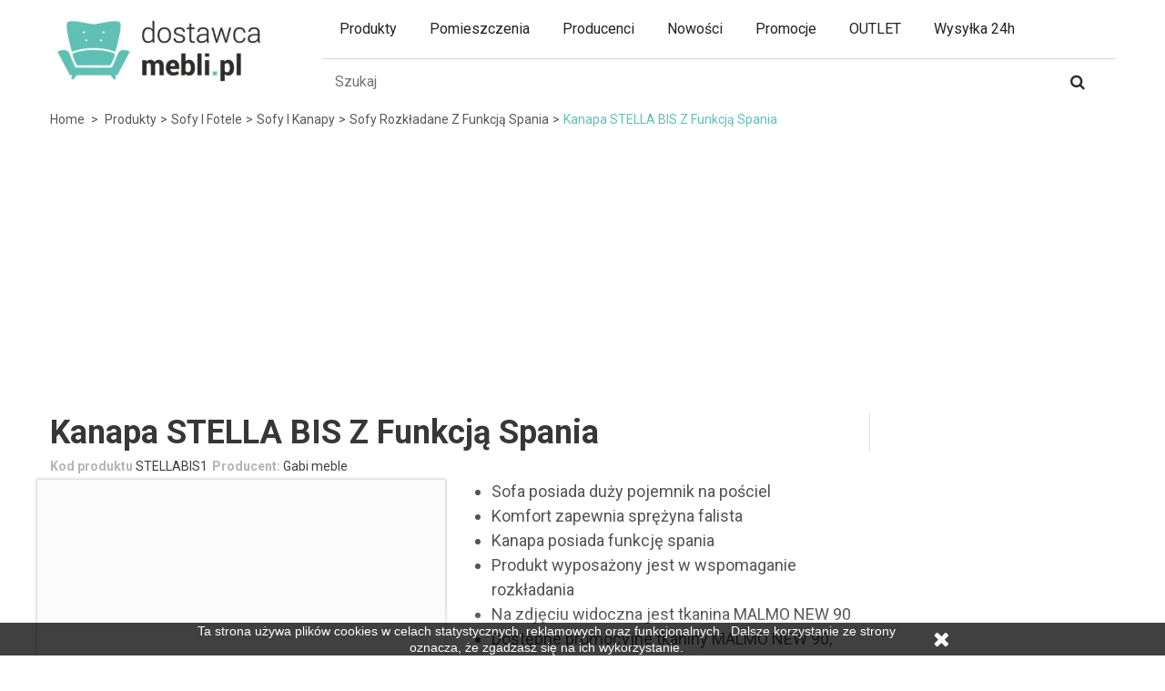

--- FILE ---
content_type: text/html; charset=utf-8
request_url: https://dostawcamebli.pl/kanapa-stella-bis-z-funkcja-spania-p4870
body_size: 31875
content:
<!DOCTYPE HTML>
<!--[if lt IE 7]>
<html class="no-js lt-ie9 lt-ie8 lt-ie7" lang="pl-pl"><![endif]-->
<!--[if IE 7]>
<html class="no-js lt-ie9 lt-ie8 ie7" lang="pl-pl"><![endif]-->
<!--[if IE 8]>
<html class="no-js lt-ie9 ie8" lang="pl-pl"><![endif]-->
<!--[if gt IE 8]>
<html class="no-js ie9" lang="pl-pl"><![endif]-->
<html lang="pl-pl">
<head>
    <meta charset="utf-8"/>
    <title>Kanapa STELLA BIS Z Funkcją Spania - 3% na start | Dostawca Mebli</title>



	
	<meta data-module="adp-microdatos-opengraph-begin_p16v2.2.8" />

	

<meta property="og:url" content="https://dostawcamebli.pl/kanapa-stella-bis-z-funkcja-spania-p4870" />


	<meta property="og:title" content="Kanapa STELLA BIS Z Funkcj&#261; Spania - 3% na start | Dostawca Mebli" />

	<meta property="og:description" content="
Sofa posiada du&#380;y pojemnik na po&#347;ciel
Komfort zapewnia&nbsp;spr&#281;&#380;yna falista
Kanapa posiada funkcj&#281; spania
Produkt wyposa&#380;ony jest w wspomaganie rozk&#322;adania
Na zdj&#281;ciu widoczna jest tkanina MALMO NEW 90
Dost&#281;pne promocyjne tkaniny MALMO NEW 90, MALMO NEW 95
Wymiary w rozwini&#281;ciu
" />

	<meta property="og:site_name" content="Dostawca Mebli" />

	<meta property="og:locale" content="pl_pl" />

	
	<meta property="og:type" content="product" />
            <meta property="product:retailer_item_id" content="4870"/>
    
			<meta property="og:image" content="https://static1.dostawcamebli.pl/42350-large_default/kanapa-stella-bis-z-funkcja-spania.jpg"/>
		<meta property="og:image:type" content="image/jpeg"/>
		<meta property="og:image:width" content="458"/>
		<meta property="og:image:height" content="647"/>
		<meta property="og:image:alt" content="Kanapa STELLA BIS Z Funkcj&#261; Spania - 3% na start | Dostawca Mebli"/>

	
						<meta property="product:availability" content="oos"/>
			
	      	<meta property="product:brand" content="Gabi meble" />
 	
 			<meta property="product:condition" content="new" />
	
								<meta property="product:price:amount" content="1555.00" />
			<meta property="product:price:currency" content="PLN" />
			
	


	

<!-- TwitterCard -->
<meta name="twitter:card" content="summary_large_image">

	<meta name="twitter:title" content="Kanapa STELLA BIS Z Funkcj&#261; Spania - 3% na start | Dostawca Mebli">

	<meta name="twitter:description" content="
Sofa posiada du&#380;y pojemnik na po&#347;ciel
Komfort zapewnia&nbsp;spr&#281;&#380;yna falista
Kanapa posiada funkcj&#281; spania
Produkt wyposa&#380;ony jest w wspomaganie rozk&#322;adania
Na zdj&#281;ciu widoczna jest tkanina MALMO NEW 90
Dost&#281;pne promocyjne tkaniny MALMO NEW 90, MALMO NEW 95
Wymiary w rozwini&#281;ciu
">


			<meta property="twitter:image" content="https://static1.dostawcamebli.pl/42350-large_default/kanapa-stella-bis-z-funkcja-spania.jpg"/>
		<meta property="twitter:image:alt" content="Kanapa STELLA BIS Z Funkcj&#261; Spania - 3% na start | Dostawca Mebli"/>
	


<meta name="twitter:site" content="Dostawca Mebli">

<meta name="twitter:creator" content="Dostawca Mebli">

<meta name="twitter:domain" content="https://dostawcamebli.pl/kanapa-stella-bis-z-funkcja-spania-p4870">


	<meta data-module="adp-microdatos-opengraph-end_p16v2.2.8" />


            <meta name="description" content="
Sofa posiada duży pojemnik na pościel
Komfort zapewnia sprężyna falista
Kanapa posiada funkcję spania
Produkt wyposażony jest w wspomaganie rozkładania
Na zdjęciu widoczna jest tkanina MALMO NEW 90
Dostępne promocyjne tkaniny MALMO NEW 90, MALMO NEW 95
Wymiary w rozwinięciu
"/>
                    <link rel="canonical" href="https://dostawcamebli.pl/kanapa-stella-bis-z-funkcja-spania-p4870" />
        <meta name="robots" content="index,follow"/>
    <meta name="viewport" content="width=device-width, minimum-scale=0.25, maximum-scale=1.6, initial-scale=1.0"/>
    <meta name="apple-mobile-web-app-capable" content="yes"/>
    <link rel="shortcut icon" type="image/webp" href="/img/favicon.webp?1620627420"/>
    <meta name="p:domain_verify" content="12a58e26b213b9216e6e49a6290b5d1d"/>
        
    <style>
        @charset "UTF-8";a,article,aside,b,body,div,form,h1,header,html,i,img,label,li,nav,p,section,span,strong,sup,table,tbody,td,tr,ul{margin:0;padding:0;border:0;font:inherit;font-size:100%;vertical-align:baseline}body{font-size:14px;font-family:Roboto,sans-serif;color:#000;text-align:left;background:#fff;line-height:1.5}html{line-height:1}ul{list-style:none}table{border-collapse:collapse;border-spacing:0}td{text-align:left;font-weight:400;vertical-align:middle}a img{border:none}article,aside,header,main,nav,section{display:block}html{font-family:sans-serif;-webkit-text-size-adjust:100%;-ms-text-size-adjust:100%}body{margin:0}h1{font-size:2em;margin:.67em 0}b,strong{font-weight:700}sup{font-size:75%;line-height:0;position:relative;vertical-align:baseline;top:-.5em}img{border:0}button,input,textarea{font-family:inherit;font-size:100%;margin:0}button,input{line-height:normal}button{text-transform:none}button{-webkit-appearance:button}input[type=radio]{box-sizing:border-box;padding:0}button::-moz-focus-inner,input::-moz-focus-inner{border:0;padding:0}textarea{overflow:auto;vertical-align:top}table{border-collapse:collapse;border-spacing:0}*{-webkit-box-sizing:border-box;-moz-box-sizing:border-box;box-sizing:border-box}:after,:before{-webkit-box-sizing:border-box;-moz-box-sizing:border-box;box-sizing:border-box}html{font-size:62.5%}button,input,textarea{font-family:inherit;font-size:inherit;line-height:inherit}button,input,textarea{background-image:none}a{color:#777;text-decoration:none}img{vertical-align:middle}.img-responsive{display:block;max-width:100%;height:auto}p{margin:0 0 9px}.text-right{text-align:right}.text-center{text-align:center}@media (min-width:768px){.text-sm-right{text-align:right}}h1{margin:0}h1{font-size:33px}ul{margin-top:0;margin-bottom:9px}ul ul{margin-bottom:0}.container{margin-right:auto;margin-left:auto;padding-left:15px;padding-right:15px}.container:before{content:" ";display:table}.container:after{content:" ";display:table;clear:both}.row{margin-left:-15px;margin-right:-15px}.row:before{content:" ";display:table}.row:after{content:" ";display:table;clear:both}.col-md-3,.col-md-6,.col-md-9,.col-sm-12,.col-sm-2,.col-sm-3,.col-sm-5,.col-sm-6,.col-sm-7,.col-sm-9,.col-xs-12,header .row #header_logo{position:relative;min-height:1px;padding-left:15px;padding-right:15px}.col-xs-12{float:left}.col-xs-12{width:100%}@media (min-width:768px){.container{max-width:750px}.col-sm-2,.col-sm-3,.col-sm-5,.col-sm-6,.col-sm-7,.col-sm-9{float:left}.col-sm-2{width:16.66667%}.col-sm-3{width:25%}.col-sm-5{width:41.66667%}.col-sm-6{width:50%}.col-sm-7{width:58.33333%}.col-sm-9{width:75%}.col-sm-12{width:100%}}@media (min-width:992px){.container{max-width:970px}.col-md-3,.col-md-6,.col-md-9{float:left}.col-md-3{width:25%}.col-md-6{width:50%}.col-md-9{width:75%}}@media (min-width:1200px){.container{max-width:1170px}}table{max-width:100%;background-color:transparent}label{display:inline-block;margin-bottom:5px;font-weight:700}input[type=radio]{margin:4px 0 0;margin-top:1px\9;line-height:normal}.form-control{display:block;width:100%;height:32px;padding:6px 12px;font-size:13px;line-height:1.42857;color:#9c9b9b;vertical-align:middle;background-color:#fff;border:1px solid #d6d4d4;border-radius:0;-webkit-box-shadow:inset 0 1px 1px rgba(0,0,0,.075);box-shadow:inset 0 1px 1px rgba(0,0,0,.075)}.form-control:-moz-placeholder,.form-control:-ms-input-placeholder,.form-control::-moz-placeholder,.form-control::-webkit-input-placeholder{color:#999}.btn{display:inline-block;padding:6px 12px;margin-bottom:0;font-size:13px;font-weight:400;line-height:1.42857;text-align:center;vertical-align:middle;border:1px solid transparent;border-radius:0;white-space:nowrap}.btn-default{color:#333;background-color:#fff;border-color:#ccc}.nav{margin-bottom:0;padding-left:0;list-style:none}.nav:before{content:" ";display:table}.nav:after{content:" ";display:table;clear:both}.breadcrumb{font-size:14px;display:inline-block;width:100%;color:#5fc1b6;line-height:30px;padding:7px 0}.breadcrumb .navigation-pipe{color:#585858;padding:0 4px;display:inline-block;line-height:30px}.breadcrumb a{font-size:14px;line-height:30px;text-transform:capitalize;text-decoration:none;color:#585858}.breadcrumb a.home:before{border:none}@media (max-width:767px){.breadcrumb{font-size:16px}.breadcrumb .navigation-pipe,.breadcrumb a.home{display:none}.breadcrumb .navigation_page>span{display:none}.breadcrumb .navigation_page a{font-size:16px}.breadcrumb .navigation_page>span:nth-last-child(3){display:inline}.breadcrumb .navigation_page>span:nth-last-child(3):before{content:"<";color:#585858;padding:0 4px;display:inline-block;line-height:30px;font-size:16px}}.alert{padding:15px;margin-bottom:18px;border:1px solid transparent;border-radius:0}.alert-success{background-color:#55c65e;border-color:#48b151;color:#fff}.clearfix:after,.clearfix:before{content:" ";display:table;clear:both}@-ms-viewport{width:device-width}@media screen and (max-width:400px){@-ms-viewport{width:320px}}.hidden{display:none!important;visibility:hidden!important}.visible-sm,.visible-xs{display:none!important}@media (max-width:767px){.visible-xs{display:block!important}}@media (min-width:768px) and (max-width:991px){.visible-sm{display:block!important}}@media (max-width:767px){.hidden-xs{display:none!important}}@media (min-width:768px) and (max-width:991px){.hidden-sm{display:none!important}}@media (min-width:992px) and (max-width:1199px){.hidden-md{display:none!important}}@media (min-width:1200px){.hidden-lg{display:none!important}}@font-face{font-family:FontAwesome;src:url(/themes/pos_cendo1/css/../fonts/fontawesome-webfont.eot?v=4.7.0);src:url(/themes/pos_cendo1/css/../fonts/fontawesome-webfont.eot?#iefix&v=4.7.0) format("embedded-opentype"),url(/themes/pos_cendo1/css/../fonts/fontawesome-webfont.woff2?v=4.7.0) format("woff2"),url(/themes/pos_cendo1/css/../fonts/fontawesome-webfont.woff?v=4.7.0) format("woff"),url(/themes/pos_cendo1/css/../fonts/fontawesome-webfont.ttf?v=4.7.0) format("truetype"),url(/themes/pos_cendo1/css/../fonts/fontawesome-webfont.svg?v=4.7.0#fontawesomeregular) format("svg");font-weight:400;font-style:normal;font-display:swap}.icon,[class^=icon-]{display:inline-block;font:normal normal normal 14px/1 FontAwesome;font-size:inherit;text-rendering:auto;-webkit-font-smoothing:antialiased;-moz-osx-font-smoothing:grayscale}.icon-2x{font-size:2em}.icon-user:before{content:"\f007"}.icon-check:before{content:"\f00c"}.icon-times:before{content:"\f00d"}.icon-repeat:before{content:"\f01e"}.icon-chevron-right:before{content:"\f054"}.icon-plus:before{content:"\f067"}.icon-minus:before{content:"\f068"}.icon-percent:before{content:"\f295"}.interspace-10{display:block;margin-bottom:10px}.interspace-20{display:block;margin-bottom:20px}.margin-r15{margin-right:15px}@media only screen and (min-width:1200px){.container{padding-left:0;padding-right:0}}textarea{resize:none}#header{z-index:5003}.columns-container{background:#fff}#columns{position:relative;padding-bottom:15px}#header{position:relative;background:#fff}#header .nav nav{width:100%}#header .row{position:relative}@media (min-width:992px){#header .nav .row{margin:0}}.dark{color:#333}.alert.alert-success{text-shadow:1px 1px rgba(0,0,0,.1)}.alert.alert-success:before{font-family:FontAwesome;content:"\f058";font-size:20px;vertical-align:-2px;padding-right:7px}label{font-size:14px;color:#666}.unvisible{display:none}a.button{position:relative;display:inline-block;padding:5px 7px;font-weight:700;color:#000;white-space:normal;text-align:left}.button.button-small{font:bold 13px/17px Roboto,sans-serif;color:#fff;background:#6f6f6f;border:1px solid;border-color:#666 #5f5f5f #292929 #5f5f5f;padding:0;text-shadow:1px 1px rgba(0,0,0,.24);-moz-border-radius:0;-webkit-border-radius:0;border-radius:0}.button.button-small span{display:block;padding:3px 8px 3px 8px;border:1px solid;border-color:#8b8a8a}.button.button-small span i{vertical-align:middle;margin-right:5px}.button.button-small span i.right{font-size:10px;margin-right:0;margin-left:5px;position:relative;top:-1px}.button.button-medium{color:#fff;padding:0;background:#444;-moz-border-radius:0;-webkit-border-radius:0;border-radius:0}.button.button-medium span{font-size:13px;display:block;padding:4px 5px 4px 9px;font-weight:400}.button.button-medium span i.right{font-size:10px;margin-right:0;margin-left:9px}@media (max-width:480px){.button.button-medium span{padding-right:7px;padding-left:7px}}@media (max-width:480px){.button.button-medium span i.right{margin-left:5px}}.btn.button-minus,.btn.button-plus{display:none;font-size:14px;line-height:26px;color:silver;padding:0;border:1px solid #eee;-moz-border-radius:0;-webkit-border-radius:0;border-radius:0}.btn.button-minus span,.btn.button-plus span{display:block;border:1px solid #fff;vertical-align:middle;width:35px;line-height:35px;height:43px;text-align:center;vertical-align:middle;padding:4px 0 0 0;background:#1e5799;background:#fff;background:-moz-linear-gradient(top,#fff 0,#fbfbfb 100%);background:-webkit-gradient(linear,left top,left bottom,color-stop(0,#fff),color-stop(100%,#fbfbfb));background:-webkit-linear-gradient(top,#fff 0,#fbfbfb 100%);background:-o-linear-gradient(top,#fff 0,#fbfbfb 100%);background:-ms-linear-gradient(top,#fff 0,#fbfbfb 100%);background:linear-gradient(to bottom,#fff 0,#fbfbfb 100%);filter:progid:DXImageTransform.Microsoft.gradient(startColorstr='#ffffff', endColorstr='#fbfbfb', GradientType=0)}.button.button-medium,.button.button-small{padding:10px 15px;margin:0;border:0;background:#222;color:#fff;text-transform:uppercase;text-shadow:none}.button.button-medium span,.button.button-small span{padding:0;margin:0;border:0;background:0 0;font-weight:400}.price-percent-reduction{background:#f13340;border:1px solid #d02a2c;font:600 21px/24px "Open Sans",sans-serif;color:#fff;padding:0 5px 0 3px;display:none}.block{margin-bottom:30px}@media (max-width:767px){.block{margin-bottom:5px}}@media (max-width:767px){.block .block_content{margin-bottom:20px}}.page-subheading{font-weight:600;text-transform:uppercase;color:#555454;font-size:18px;padding:0 0 15px;line-height:normal;margin-bottom:12px;border-bottom:1px solid #d6d4d4}#page .rte{background:transparent none repeat scroll 0 0}.rte ul{list-style-type:disc;padding-left:15px}ul{margin:0;list-style-type:none}a{outline:0!important;color:#333}img{max-width:100%;height:auto}.back-top a{background:#232323;bottom:50%;display:none;height:40px;position:fixed;right:20px;width:40px;text-align:center;border:1px solid #fff;z-index:7090;-ms-transform:translate(0,20px);-webkit-transform:translate(0,20px);transform:translate(0,20px)}.back-top a:before{font-family:FontAwesome;content:"\f062";font-size:18px;display:block;line-height:40px;color:#fff}#header .nav{height:42px;overflow:hidden;padding:7px 0;background-color:#2d2d2d}#header_logo img{width:90%;margin:10px auto 0 auto}.nav-right{float:right}.header_userinfo{float:right;position:relative;font-size:11px;text-transform:uppercase;line-height:0}.top-menu{text-transform:uppercase;position:relative;overflow:hidden;color:#fff;line-height:30px;width:100%;padding:14px 0 6px}.top-menu a{color:#fff}.mobile-userinfo{position:relative}.vertical-link{display:none;background:#fff;position:absolute;left:15px;top:34px;z-index:20;min-width:110px;border:1px solid #e1e1e1;border-top:0;text-align:left;box-shadow:0 3px 5px rgba(0,0,0,.3);text-transform:capitalize;padding:0 15px}#adtm_menu .adtm_menu_icon{max-width:60px;display:inline;vertical-align:middle;padding-right:10px}@media (min-width:768px){#adtm_menu ul#menu{display:flex;flex-wrap:wrap;justify-content:flex-start}}@media (min-width:992px){.top-menu{text-transform:uppercase;float:left;position:relative;padding:0 15px;overflow:hidden;line-height:27px}.top-menu span .icon-user{margin-left:5px;line-height:25px;font-size:18px;position:relative;bottom:-2px}.mobile-userinfo{display:inline-block}.vertical-link{border:0;border-top:7px solid #2d2d2d;left:auto;top:100%;right:0}}#header .header-middle{position:relative}.product-container .product-image-container .content_price{position:absolute;left:0;bottom:-1px;width:100%;background:url(/themes/pos_cendo1/css/../img/price-container-bg.png);padding:9px 0;display:none}.product-container .product-image-container .content_price span{color:#fff}.product-container .product-image-container .content_price span.old-price{color:#b1b0b0}.product-container .product-desc{display:none}.product-container .content_price{padding-bottom:9px;line-height:21px}.product-container .old-price{margin-right:5px}.product-name{clear:both;margin:10px 0 0}.price-box{font-size:20px;line-height:20px}.old-price{text-decoration:line-through;margin:0;font-size:13px}.price-box .price{display:block;margin-top:10px;white-space:nowrap}#layer_cart{background-color:#fff;position:absolute;left:0;display:none;z-index:999;width:84%;margin-right:8%;margin-left:8%;-moz-border-radius:4px;-webkit-border-radius:4px;border-radius:4px}@media (min-width:992px){#layer_cart{position:fixed;top:20%!important}}.add-to-box{display:inline-block;width:100%;padding:18px 0}@media (max-width:991px){#header .nav{position:absolute;width:16.5%;left:34%;height:50px;padding:0;text-align:center}.header_userinfo,.nav-right{float:none}.top-menu:after{line-height:21px;font-size:20px;top:-5px}#header .header-middle{width:100%}#header .header-middle .container{max-width:100%;margin:0}#header .header-middle .header-middle-right{float:left;width:49.5%;padding:0;position:static}.btn.btn-open-search{float:left;display:block;width:33.333333%;background:#676767;height:50px;color:#fff}.btn.btn-open-search:before{content:"\f002";display:block;font-family:FontAwesome;font-size:24px;width:100%;text-align:center}#search_block_top{position:absolute;left:0;top:50px;z-index:10;width:100%}#search_block_top #searchbox{display:none;border-bottom:1px solid #363636}#header .shopping_cart{position:relative;float:left;width:33.3333333%;right:0;position:relative!important;right:auto!important;top:auto!important;float:left;width:33.333333%;text-align:center}#header .shopping_cart>a:first-child{width:100%;height:50px}#header .shopping_cart .ajax_cart_no_product,#header .shopping_cart .ajax_cart_quantity{top:3px;right:25%}#header .row #header_logo{float:left;padding:0;width:34%;margin-right:16.5%;clear:both;text-align:center}#header .row #header_logo img{max-width:100%;width:auto;max-height:50px;margin:0 auto}.shop-contact{display:none;width:100%;text-align:center;margin-bottom:20px!important}.shopping_cart>a:first-child{border:0!important}}@media (max-width:767px){.pb-center-column{clear:both}}@media (max-width:480px){#more_info_tabs:before{display:none}#header .cart_block{width:270px!important}}@media (max-width:360px){.shop-contact,.top-menu{font-size:11px}}@media (max-width:991px){.left-menu-mobile-close{position:absolute;top:0;right:0;width:50px;height:50px;background:#2d2d2d}.left-menu-mobile-close i{font-size:22px}}#cookieNoticeContent{padding:0 10px 30px;width:100%;font-size:14px}.cookieNoticeClose{width:40px;vertical-align:middle;padding:0 20px;text-align:right}@media (min-width:768px){#cookieNoticeContent{padding:0 10px;width:70%}.cookieNoticeClose{width:80px}}.scenes-wrapper{position:absolute;left:10px;right:10px}.scenes{position:absolute;width:100%;padding-bottom:90.5263%}@media (min-width:992px){.scenes-wrapper{left:0;right:0}.scenes{padding-bottom:130.8%}}main{position:relative}.product-clearfix{clear:both}.product-header h1{color:#373737;font-size:28px;line-height:1.2;margin-bottom:5px;font-weight:700;text-transform:capitalize}.product-short-info{float:left;margin:0 5px 3px 0}.product-short-info label{margin:0;font-size:14px;color:#b5b5b5}.product-short-info span{font-size:14px;color:#3e3e3e}.primary_block .pb-left-column img{max-width:100%;height:auto}.pb-left-column{padding:0}.pb-left-column #image-block{position:relative;border:1px solid #e1e1e1;box-shadow:0 0 3px rgba(0,0,0,.2);display:block;background:#fff;padding-top:130.8%}#view_full_size{position:absolute;left:0;top:0;width:100%;height:100%;overflow:hidden}.pb-left-column #image-block img{background:#fbfbfb;width:100%}#product-image-block{position:absolute;right:10px;z-index:2;width:90%}#product-tooltip-image{float:right;clear:both;color:#3e3e3e}.resetimg{padding:10px 0 0}.pb-center-column{margin-bottom:30px;padding-right:0;color:#545454}.pb-center-column p{margin:0}.pb-center-column #short_description_block{color:#545454;margin-bottom:10px}.pb-center-column #short_description_block .buttons_bottom_block{text-align:center;margin:5px 0}.pb-center-column #short_description_block #short_description_content{padding:0;word-wrap:break-word;font-size:18px;line-height:1.5}#short_description_content ul{margin-left:5px}@media (min-width:1200px){.pb-center-column #short_description_block .buttons_bottom_block{display:none}}#page .rte{padding:0;word-wrap:break-word}.box-cart-bottom{margin-top:30px;padding:0 0 18px 0;display:inline-block;border-bottom:1px solid #ddd;width:100%}.box-info-product p{margin-bottom:7px}#quantity_wanted_p input{width:45px;height:45px;text-align:center;float:left;border:1px solid #eee;line-height:45px}#quantity_wanted_p .btn{float:left}#quantity_wanted_p label{display:block;margin-bottom:7px}.our_price_display-wrapper{font-size:0;text-align:right;clear:both}.our_price_display-wrapper .price{display:inline-block;font-size:34px;line-height:37px;color:#373737;font-weight:700}.old_price{float:right;text-decoration:line-through;margin-top:2px}.price-box .price{margin:0}.reduction_amount,.reduction_percent{display:none;margin:0 0 0 10px;padding:2px 6px;font-weight:600;font-size:14px;color:#fff;background:red;float:right;clear:both}#reductionTimer{float:right;padding:0 0 20px;display:none}.timer{float:left}.timer-percent-wrapper{color:#fff;float:left;background:#2d2d2d;text-align:center;margin-left:5px;padding:6px 0;width:44px;height:44px;font-size:12px;line-height:16px}.timer-percent-wrapper{font-size:16px}.timer-percent-wrapper{line-height:32px;background:red}.reduction_amount span,.reduction_percent span{display:block}.hide-left-column.hide-right-column .reduction_amount{display:inline-block}.buttons_bottom_block{clear:both}#add_to_cart{max-width:100%}.buttons_bottom_block button{width:100%;display:inline-block;font-weight:700;text-align:center;white-space:nowrap;background:red;color:#fff;height:45px;line-height:45px;border:0;text-transform:uppercase}.cart-product{float:left;margin:0 0 0 15px;width:70%;width:-webkit-calc(100% - 60px);width:calc(100% - 60px)}#quantity_wanted_p{float:left}#quantity_wanted_p label{display:none}.add-to-box-wrapper{border-left:1px solid #e1e1e1;padding-left:15px}.add-to-box-wrapper .price-box{font-size:14px}.box-product-name{display:none}.box-product-image{display:none;text-align:center}.box-product-image img{max-height:180px;width:auto}#more_info_tabs{background:#fff;border-bottom:1px solid #e1e1e1}#more_info_tabs:after{content:" ";display:table;clear:both}#more_info_tabs li{float:left}#more_info_tabs li:last-child{border-bottom:0}#more_info_tabs li a{text-transform:uppercase;display:block;position:relative;line-height:40px;margin-right:15px;background-color:#fff;font-weight:700;font-size:13px;border-bottom:2px solid transparent}.trusted-shop picture{display:inline-block;max-width:50%}.trusted-shop picture+picture{padding-left:15px}.trusted-shop picture.full-width{max-width:100%}@media (max-width:768px){#product #columns{padding-left:10px;padding-right:10px}#product .row{margin-left:-10px;margin-right:-10px}#product .col-xs-12{padding-left:10px;padding-right:10px}.primary_block .pb-left-column img{margin:0 auto}.our_price_display-wrapper{float:right;margin-bottom:5px}.our_price_display-wrapper .price{font-size:20px;line-height:40px}.pb-center-column{padding:0;margin-bottom:10px}#more_info_tabs{margin:0 -15px}.add-to-box-wrapper{border-left:none;padding-left:0}.add-to-box{padding-top:0}}@media (min-width:768px){#addToBox{position:-webkit-sticky;position:-moz-sticky;position:-ms-sticky;position:-o-sticky;position:sticky;top:20px}.product-header h1{font-size:36px;line-height:1.2}#short_description_content ul{margin-left:20px}.timer-percent-wrapper{display:none}.trusted-shop picture{max-width:none}.trusted-shop picture+picture{padding-left:0}}@media (min-width:991px){.timer-percent-wrapper{width:44px}}@media (min-width:1200px){.timer-percent-wrapper{display:block}.trusted-shop{margin-top:10px}.trusted-shop picture+picture{padding-left:15px}.container-more-info-tabs{position:fixed;left:0;right:0;top:0;z-index:2;display:none}}#header .shopping_cart{position:absolute;right:15px;top:0;z-index:10}.shopping_cart>a:first-child{display:inline-block;vertical-align:top;margin-top:0;position:relative;font-size:12px;text-transform:uppercase;color:#252525;border-left:1px solid #d5d5d5;text-align:center;font-size:0;width:80px;height:64px}.shopping_cart>a:first-child img{margin-top:13px}@media (min-width:992px){.shopping_cart>a:first-child img{margin-top:21px}}#header .shopping_cart>a:first-child:after{content:"\f0d7";font-family:FontAwesome;display:inline-block;float:right;font-size:18px;color:#686666;padding:6px 0 0 0;display:none}.ajax_cart_product_txt,.ajax_cart_product_txt_s{text-transform:capitalize}.shopping_cart .ajax_cart_no_product,.shopping_cart .ajax_cart_quantity{color:#fff;font-size:11px;position:absolute;top:10px;right:15px;background-color:#5fc1b6;border-radius:100%;width:20px;height:20px;line-height:20px}.cart_block_list{background-color:#fff}.cart_block .cart_block_no_products{margin:0;padding:10px 20px}.cart_block .cart-prices{text-align:left;border-top:1px solid #d6d4d4;font-weight:700;padding:0 20px}.cart_block .cart-prices .cart-prices-line{overflow:hidden;border-bottom:1px solid #000;padding:10px 0 5px 0;font-size:14px;font-weight:700;color:#000}.cart_block .cart-prices .cart-prices-line.last-line{border:none}.cart_block .cart-buttons{overflow:hidden;padding:20px 20px 10px 20px;margin:0}.cart_block .cart-buttons a{color:#fff!important;width:100%;float:left;text-align:center;margin-bottom:10px;margin-right:10px}.cart_block .cart-buttons a#button_order_cart{padding:0!important;margin-right:0;border:none}.cart_block .cart-buttons a#button_order_cart span{padding:7px 0;font-size:1.1em;background:#5fc1b6}#header .cart_block{position:absolute;top:61px;right:0;border:0;z-index:100;display:none;height:auto;background:url(/themes/pos_cendo1/css/modules/blockcart/../../../img/arrow-up1.png) no-repeat 89% top;color:#636363;width:270px}#header .cart_block .block_content{border:1px solid #ddd;border-top:3px solid #5fc1b6!important;margin:7px 0 0 0!important;background:#fff}@media (max-width:480px){#header .cart_block{width:100%}}#header .cart_block a{color:#000}#header .cart_block .price{font-size:14px;margin:0;font-weight:bolder;color:#5fc1b6}#header .cart_block .cart-prices{border:none}#header .block_content{margin-bottom:0}.cart_block .cart_block_shipping_cost,.cart_block .cart_block_tax_cost,.cart_block .cart_block_total,.cart_block .cart_block_wrapping_cost{float:right}.layer_cart_overlay{background-color:#000;display:none;height:100%;left:0;position:fixed;top:0;width:100%;z-index:98;filter:alpha(Opacity=20);opacity:.2}#layer_cart .layer_cart_product{padding:30px 30px 30px 30px;overflow:hidden;position:static}#layer_cart .layer_cart_cart header,#layer_cart .layer_cart_product header{text-align:left;font:600 15px/25px Arial,Helvetica,sans-serif;color:#46a74e;margin-bottom:22px;text-transform:uppercase}@media (max-width:767px){#layer_cart .layer_cart_product header{padding-right:0;line-height:normal}}#layer_cart .layer_cart_product header i{font-size:30px;line-height:30px;float:left;padding-right:8px}@media (max-width:767px){#layer_cart .layer_cart_product header i{font-size:22px;line-height:22px}}#layer_cart .layer_cart_product .product-image-container{max-width:178px;border:1px solid #d6d4d4;padding:5px;float:left;margin-right:30px}@media (max-width:480px){#layer_cart .layer_cart_product .product-image-container{float:none;margin-right:0;margin-bottom:10px}}#layer_cart .layer_cart_product .layer_cart_product_info{display:inline-block;text-align:left;float:left}#layer_cart .layer_cart_product .layer_cart_product_info #layer_cart_product_title{display:block;padding:10px 0 5px 0;font-size:11px;text-transform:uppercase}#layer_cart .layer_cart_product .layer_cart_product_info #layer_cart_product_attributes{display:block;padding:0 0 5px 0;font-size:11px;text-transform:uppercase}#layer_cart .layer_cart_product .layer_cart_product_info>div{padding-bottom:7px}#layer_cart .layer_cart_product .layer_cart_product_info>div strong{padding-right:3px}#layer_cart .layer_cart_cart{border-left:1px solid #d6d4d4;padding:30px 30px 170px 30px;position:relative}@media (min-width:1200px){#layer_cart .layer_cart_cart{min-height:318px}}@media (min-width:992px) and (max-width:1199px){#layer_cart .layer_cart_cart{min-height:360px}}@media (max-width:991px){#layer_cart .layer_cart_cart{border-left:none;border-top:1px solid #d6d4d4}}#layer_cart .layer_cart_cart table{width:100%}#layer_cart .layer_cart_cart table td{color:#757575;padding:0 10px 3px 0}#layer_cart .layer_cart_cart table td:nth-child(2){text-align:right}#layer_cart .layer_cart_cart .ajax_block_cart_total_row td{font-weight:700;color:#333}#layer_cart .layer_cart_cart .ajax_block_cart_total_row td:nth-child(2){font-size:20px}#layer_cart .layer_cart_cart .button-container{position:absolute;bottom:0;left:0;width:100%;padding:0 30px 20px 30px}#layer_cart .layer_cart_cart .button-container .btn{margin-bottom:10px;width:100%;text-align:center}#layer_cart .cross{position:absolute;right:7px;top:8px;width:25px;height:25px;color:#333;z-index:2}#layer_cart .cross:before{content:"\f057";display:block;font-family:FontAwesome;font-size:25px;line-height:25px}@media (min-width:992px){#layer_cart .layer_cart_cart table{width:70%}}.shop-contact{float:right;margin:0;color:#fff;font-size:11px;line-height:27px}.shop-contact a{color:#fff}.shop-email{margin-right:15px}.shop-phone:before{display:inline-block;font-family:FontAwesome;content:"\f095";color:#fff;margin-right:5px;line-height:25px;font-size:18px;position:relative;bottom:-2px}.shop-email:before{display:inline-block;font-family:FontAwesome;content:"\f0e0";color:#fff;margin-right:5px;line-height:25px;font-size:18px;position:relative;bottom:-2px}#search_block_top #searchbox{box-shadow:none;border-top:1px solid #d5d5d5;overflow:hidden;float:left;width:100%}#search_block_top .btn.button-search{background:#fff;display:block;position:absolute;top:3px;right:1px;border:0;color:#2d2d2d;width:80px;text-align:center;line-height:43px;padding:0}#search_block_top .btn.button-search span{display:none}#search_block_top .btn.button-search:before{content:"\f002";display:block;font-family:FontAwesome;font-size:17px;width:100%;text-align:center}#search_block_top #search_query_top{display:inline-block;padding:13px 60px 9px 13px;height:44px;background:#fff;border:0;box-shadow:none;margin-right:1px}form#searchbox{position:relative}#new_comment_form{width:90%;overflow:hidden;color:#333;text-align:left}#new_comment_form header{margin-bottom:10px}#new_comment_form .product{padding:15px}#new_comment_form .product img{border:1px solid #d6d4d4}#new_comment_form .product .product_desc{line-height:18px;color:#666}#new_comment_form .product .product_desc .product_name{padding:10px 0 5px;font-size:13px;color:#000}#new_comment_form .new_comment_form_content{padding:15px 25px 15px 15px;background:#f8f8f8}#product_comments_message{display:none}@media (min-width:768px){#new_comment_form{width:60%;overflow:hidden;color:#333;text-align:left}}@media (max-width:767px){#new_comment_form .new_comment_form_content{padding-left:25px}}#new_comment_form label{display:block;margin:12px 0 4px 0;font-weight:700;font-size:12px}#new_comment_form input,#new_comment_form textarea{padding:0 5px;height:28px;width:100%;border:1px solid #ccc;background:#fff}#new_comment_form textarea{height:160px}#new_comment_form #criterions_list{border-bottom:1px solid #ccc;padding-bottom:15px;list-style-type:none}#new_comment_form #criterions_list li{margin-bottom:10px}#new_comment_form #criterions_list label{display:inline;float:left;margin:0 10px 0 0}#new_comment_form #criterions_list .star_content{float:left}#new_comment_form #new_comment_form_footer{margin-top:20px;font-size:12px}.fl{float:left}.fr{float:right}#product-rating-image{float:right;clear:both}#product-rating-image span{line-height:30px;color:#3e3e3e;padding-left:5px}.star{position:relative;top:-1px;float:left;overflow:hidden;font-size:22px;font-weight:400}.star{display:block}div.star:after{content:"\f006";font-family:FontAwesome;display:inline-block;color:#777676}div.star.star_on{display:block}div.star.star_on:after{content:"\f005";font-family:FontAwesome;display:inline-block;color:#ffbf45}.star{overflow:hidden;float:left;margin:0 1px 0 0;width:22px;height:27px}#adtm_menu{clear:both;text-align:left;zoom:1;border-style:solid}#adtm_menu_inner{border-style:solid}#adtm_menu ul#menu{margin:0;padding:0;list-style:none}#adtm_menu ul#menu li.li-niveau1 a.a-niveau1{display:block;float:left;border-style:solid}#adtm_menu ul#menu li.li-niveau1 a.a-niveau1 .advtm_menu_span{display:block}#adtm_menu ul#menu li div.adtm_sub{position:absolute;left:-9999px;padding:0;border-style:solid;box-sizing:border-box}#adtm_menu div.adtm_column_wrap span.column_wrap_title{text-align:left;display:block}#adtm_menu div.adtm_column_wrap ul.adtm_elements{padding:0;margin:0;list-style:none;zoom:1}#adtm_menu div.adtm_column_wrap ul.adtm_elements li{line-height:15px;padding:0;margin:0;zoom:1}#adtm_menu div.adtm_column_wrap ul.adtm_elements li a{display:block;text-align:left}#adtm_menu td.adtm_column_wrap_td{border-style:solid;border-width:0}#adtm_menu table.columnWrapTable{max-width:100%;width:100%;margin:0;padding:0;border-collapse:collapse;margin:0}#adtm_menu table.columnWrapTable tr td{vertical-align:top}#adtm_menu .adtm_column_wrap_sizer{font-size:0;height:0;line-height:0}.clear{clear:both}img.adtm_menu_icon{vertical-align:top;margin-right:3px}#adtm_menu .adtm_unclickable{text-decoration:none!important}#adtm_menu_inner{background-color:#fff}#adtm_menu{position:relative;padding:0;margin:0;border-color:#fff;border-width:0;box-shadow:0 0 0 0 rgba(0,0,0,.2)}#adtm_menu_inner{padding:0;margin:0;border-color:#fff;border-width:0}#adtm_menu .li-niveau1 a.a-niveau1{min-height:64px;line-height:64px}#adtm_menu .li-niveau1{min-height:64px;line-height:23px}#adtm_menu .li-niveau1 a.a-niveau1 .advtm_menu_span{min-height:64px;line-height:64px}#adtm_menu ul#menu li div.adtm_sub{top:64px}.li-niveau1 a span{padding:0 18px 0 18px;margin:0}.li-niveau1 .advtm_menu_span,.li-niveau1 a .advtm_menu_span{color:#222}@media (min-width:768px){#adtm_menu ul#menu{display:flex;flex-wrap:wrap}}@media (min-width:768px){#adtm_menu ul#menu{justify-content:flex-start}}.li-niveau1 a.a-niveau1{border-width:0}.li-niveau1 .adtm_sub{border-color:#e5e5e5;border-width:0 1px 1px 1px;box-shadow:0 5px 13px 0 rgba(0,0,0,.2)}.li-niveau1 .adtm_sub{background-color:#fff}#adtm_menu ul#menu .li-niveau1 div.adtm_sub{opacity:0;visibility:hidden}.adtm_column_wrap span.column_wrap_title,.adtm_column_wrap span.column_wrap_title a{color:#222}.adtm_column_wrap a{color:#292929}#adtm_menu .adtm_column_wrap{padding:20px 10px 20px 10px}#adtm_menu .adtm_column{padding:0;margin:0 10px 15px 10px}#adtm_menu .adtm_column ul.adtm_elements li a{padding:4px 0 3px 0;margin:0}#adtm_menu .adtm_column_wrap span.column_wrap_title{padding:0 0 8px 0;margin:0 10px 0 0}#adtm_menu .li-niveau1 a.a-niveau1 .advtm_menu_span{font-size:16px;font-weight:400;text-decoration:none;text-transform:none}#adtm_menu .adtm_column span.column_wrap_title,#adtm_menu .adtm_column span.column_wrap_title a{font-size:18px;font-weight:700;text-decoration:none;text-transform:none}#adtm_menu .adtm_column ul.adtm_elements li,#adtm_menu .adtm_column ul.adtm_elements li a{font-size:14px;font-weight:400;text-decoration:none;text-transform:none}.li-niveau1 .adtm_sub{width:100%}#adtm_menu table.columnWrapTable{table-layout:fixed}#adtm_menu{z-index:9}.li-niveau1 .adtm_sub{z-index:1000}div#adtm_menu_inner{width:inherit}@media (max-width:767px){#adtm_menu{position:relative;top:initial;left:initial;right:initial;bottom:initial}#adtm_menu .advtm_menu_span,#adtm_menu a.a-niveau1{height:auto!important}#adtm_menu ul li.li-niveau1{display:none}#adtm_menu ul .li-niveau1 .adtm_sub{width:auto;height:auto;min-height:inherit}#adtm_menu ul div.adtm_column_wrap{min-height:inherit;width:100%!important}#adtm_menu .li-niveau1 a.a-niveau1 .advtm_menu_span{font-size:18px;font-weight:700;text-transform:uppercase}#adtm_menu .adtm_column span.column_wrap_title,#adtm_menu .adtm_column span.column_wrap_title a{font-size:18px;font-weight:700;text-transform:none}#adtm_menu .adtm_column ul.adtm_elements li,#adtm_menu .adtm_column ul.adtm_elements li a{font-size:16px;font-weight:400;text-transform:none}.li-niveau1 a span{padding:5px 10px 5px 10px;margin:0}.li-niveau1 a.a-niveau1{border-color:#d6d4d4;border-width:0 1px 1px 1px}.li-niveau1 .advtm_menu_span,.li-niveau1 a .advtm_menu_span{color:#484848}.li-niveau1 .adtm_sub{background-color:#fff}.li-niveau1 .adtm_sub{border-color:#e5e5e5;border-width:0 1px 0 1px}#adtm_menu .adtm_column_wrap{padding:0;margin:0}#adtm_menu .adtm_column_wrap_td{border-color:#e5e5e5;border-width:0 0 1px 0}#adtm_menu .adtm_column{padding:0 0 5px 0;margin:0 10px 5px 10px}#adtm_menu .adtm_column_wrap span.column_wrap_title{padding:0;margin:8px 10px 8px 0}.adtm_column_wrap span.column_wrap_title,.adtm_column_wrap span.column_wrap_title a{color:#333}#adtm_menu .adtm_column ul.adtm_elements li a{padding:5px 0 5px 10px;margin:15px 0 15px 0}.adtm_column_wrap a{color:#777}#adtm_menu ul#menu .li-niveau1 div.adtm_sub{opacity:1;visibility:visible}}img.adtm_menu_icon{vertical-align:top;margin-right:3px}#adtm_menu .adtm_unclickable{text-decoration:none!important}.adtn_button_toggle{display:none;width:33.333333%;background:#5fc1b6;color:#fff;height:50px;text-align:center;float:left}.adtn_button_toggle .btn:before{content:"\f03a ";font-family:FontAwesome;font-size:24px;color:#fff;margin:0;padding:0}#adtm_menu .mobile-title{background-color:#676767;color:#fff;width:100%;position:relative;font-weight:bolder;text-align:center;line-height:50px;min-height:50px;height:50px;text-transform:uppercase}@media (max-width:991px){.adtn_button_toggle{display:block}#_desktop_top_menu{display:none;position:fixed;left:0;top:0;bottom:0;width:85%;z-index:100;padding:0;background:#faf8f8;box-shadow:0 3px 5px rgba(0,0,0,.3);overflow:scroll}#adtm_menu ul li.li-niveau1{display:list-item}}li.advtm_menu_1 a.a-niveau1{border-width:0!important}.advtm_menu_1 div.adtm_sub{border-width:0!important}li.advtm_menu_4 a.a-niveau1{border-width:0!important}.advtm_menu_4 div.adtm_sub{border-width:0!important}li.advtm_menu_5 a.a-niveau1{border-width:0!important}li.advtm_menu_6 a.a-niveau1{border-width:0!important}li.advtm_menu_7 a.a-niveau1{border-width:0!important}li.advtm_menu_8 a.a-niveau1{border-width:0!important}li.advtm_menu_9 a.a-niveau1{border-width:0!important}.advtm_menu_9 div.adtm_sub{border-width:0!important}.hidden{display:none}.img-responsive{max-width:100%}@font-face{font-family:Flaticon;src:url(/modules/pshowadverts/views/font/./Flaticon.eot);src:url(/modules/pshowadverts/views/font/./Flaticon.eot?#iefix) format("embedded-opentype"),url(/modules/pshowadverts/views/font/./Flaticon.woff2) format("woff2"),url(/modules/pshowadverts/views/font/./Flaticon.woff) format("woff"),url(/modules/pshowadverts/views/font/./Flaticon.ttf) format("truetype"),url(/modules/pshowadverts/views/font/./Flaticon.svg#Flaticon) format("svg");font-weight:400;font-style:normal}@media screen and (-webkit-min-device-pixel-ratio:0){@font-face{font-family:Flaticon;src:url(/modules/pshowadverts/views/font/./Flaticon.svg#Flaticon) format("svg")}}.text-center{text-align:center}.text-right{text-align:right}#group_accessories .ma_grower{position:absolute;right:10px;top:7px;font-family:FontAwesome;font-size:18px}#group_accessories .ma_grower.icon_collapse:before{content:"\f068";vertical-align:middle;width:30px;height:30px;color:#333;text-align:center}#group_accessories .ma_grower.icon_collapse:before{content:"\f067"}@media (min-width:768px){#group_accessories .ma_grower{display:none}}.error{color:red}
    </style>

    
    
<div id='cookieNotice'
     style='width: 100%; position: fixed; bottom:0px; box-shadow: 0px 0 10px 0 #FFFFFF; background: #000000; z-index: 9999; font-size: 14px; line-height: 1.3em; font-family: arial; left: 0px; text-align:center; color:#FFF; opacity: 0.75'>
    <div id='cookieNoticeContent' style='position:relative; margin:auto; display:block;'>
        <table style='width:100%;'>
            <tr>
                <td style='text-align:center;'>
                    Ta strona&nbsp;używa plik&oacute;w cookies w celach statystycznych, reklamowych oraz funkcjonalnych.&nbsp;&nbsp;Dalsze korzystanie ze strony oznacza, że zgadzasz się na ich wykorzystanie.
                </td>
                <td class="cookieNoticeClose">
                                            <span class='closeFontAwesome' onclick='closeUeNotify()'></span>
                                    </td>
            </tr>
        </table>
    </div>
</div>
<style>
    .closeFontAwesome:before {
        content: "\f00d";
        font-family: "FontAwesome";
        display: inline-block;
        font-size: 23px;
        line-height: 23px;
        color: #FFFFFF;
        padding-right: 15px;
        cursor: pointer;
    }

    .closeButtonNormal {
        display: block;
        text-align: center;
        padding: 2px 5px;
        border-radius: 2px;
        color: #000000;
        background: #FFFFFF;
        cursor: pointer;
    }

    #cookieNotice p {
        margin: 0px;
        padding: 0px;
    }
</style>

					
					
<script type="text/javascript" src="/modules/eicaptcha//views/js/eicaptcha-modules.js"></script>
<script type="text/javascript" data-keepinline="true">
	window.dataLayer = window.dataLayer || [];
</script>

<script type="text/javascript" data-keepinline="true">
    	var currencyCode = "PLN";

    	var ph_page_name = "Kanapa STELLA BIS Z Funkcj&#261; Spania - 3% na start | Dostawca Mebli";
    	var ph_analytics_uacode = "UA-74771428-1";
    	var ph_no_track_backoffice = false;
    	var ph_allowLinker = false;
    	var ph_autoLinkDomains = "";
    	var ph_fbpixel_activ = true;
    	var ph_fbpixel_code = "395444638004335";
    	var ph_User_ID_Custom_Dimension_Nr = 0;
    	var ph_ecomm_prodid_custom_dimension_nr = 1;
    	var ph_ecomm_pagetype_custom_dimension_nr = 2;
    	var ph_ecomm_totalvalue_custom_dimension_nr = 3;
    	var ph_customer_id_dimension_nr = 0;
    	var FBuser = "true";
				    	var ph_tgmm_v = "2.2.27";

    	var ph_hotjar_activ = false;
    	var ph_hotjar_code = "";

    	var ph_inspectlet_activ = false;
    	var ph_inspectlet_code = "";

    	var ph_pinterest_activ = false;
    	var ph_pinterest_code = "";

    	var ph_GTS_activ = false;
    	var ph_adwords_activ = false;
    	var ph_remarketing_activ = true;

    	var ph_GTS_Store_ID = "";
    	var ph_GTS_Localee = "";
    	var ph_GTS_Shopping_ID = "";
    	var ph_GTS_Shopping_Account_ID = "";
    	var ph_GTS_Shopping_Country = "";
    	var ph_GTS_Shopping_Language = "";

    	var ph_GCR_BADGE_activ = false;
    	var ph_GCR_OPTIN_activ = false;
    	var ph_GCR_ID = "";
			    	var ph_GCR_orderid = "";
	    	var ph_GCR_email = "";
	    	var ph_GCR_delivery_country = "";
	    	var ph_GCR_est_delivery_days = "";
	    	var ph_GCR_est_delivery_date = "";
		
    	var ph_crazyegg_activ = false;
    	var ph_crazyegg_code = "";


    	var ph_shop_name = "Dostawca Mebli";

		var removeFromCartClick = function (e) {
				var mybtn = (this).closest('dt');
				var qtity = $(mybtn).find('.quantity').text();
				var mydataid = $(mybtn).attr('data-id') ;
				var product_id = mydataid.split('_')[3] ;
				var attribute_id = mydataid.split('_')[4] ;
				//console.log("remove from cart: " + product_id + "-" + attribute_id + " x " + qtity);
				window.dataLayer.push({
				'event': 'removeFromCart',
				'ecommerce': {
					'remove': {
						'products': [{
							'id': product_id + "-" + attribute_id,
							'quantity': qtity
						}]
					}
				}
			});
		}
		var removeFromCartClick_ps171 = function (e) {
				var mybtn = (this).closest('.product-line-grid');
				var qtity = $(mybtn).find('.js-cart-line-product-quantity').val();
				var product_id = $(this).attr('data-id-product');
				var attribute_id = $(this).attr('data-id-product-attribute');
				console.log("remove from cart 1.7: " + product_id + "-" + attribute_id + " x " + qtity);
				window.dataLayer.push({
				'event': 'removeFromCart',
				'ecommerce': {
					'remove': {
						'products': [{
							'id': product_id + "-" + attribute_id,
							'quantity': qtity
						}]
					}
				}
			});
		}
    	window.addEventListener('load', function() {
			$(document).on('click', '.ajax_cart_block_remove_link',
				removeFromCartClick
			);
			$(document).on('mousedown', 'BODY#cart .cart-items a.remove-from-cart',
				removeFromCartClick_ps171
			);
		});
    	
		if (typeof(page_name)== "undefined"){
			if (!(typeof(prestashop))== "undefined"){
				var page_name = prestashop.page.page_name;
			}
		}
		if (typeof(ph_product_price) == 'number'){
			var productPrice = ph_product_price;
		}
		if(typeof(productPrice) == 'undefined'){
			var productPrice = 0;
			var productPriceFloat = 0;
		}else{
			if(isFloat(productPrice)){
				var productPriceFloat = productPrice;
			} else {
				var productPriceFloat = productPrice.toFixed(2);
			}
		}
		if (typeof(sharing_name) == 'undefined' ){
			if(typeof(prestashop) !== "undefined"){
				if(typeof(prestashop.page) !== "undefined"){
					if(typeof(prestashop.page.meta) !== "undefined"){
						if(typeof(prestashop.page.meta.title) !== "undefined"){
							var sharing_name = prestashop.page.meta.title;
						}
					}
				}
			} else {
				var sharing_name = ph_page_name;
			}
		}
		
		
							
										/*VIEW  PRODUCT DETAIL*/
					var filtered_keys = function(obj, filter) {
					  var key, keys = [];
					  for (key in obj) {
					    if (obj.hasOwnProperty(key) && filter.test(key)) {
					      keys.push(key);
					    }
					  }
					  return keys;
					}
			    	
					if (typeof(id_product) == "undefined"){
						if(typeof(prestashop) == "undefined" ){
																	id_product = 4870-6587;
								
						} else{

							var findproductid = filtered_keys( prestashop.page.body_classes , /^product-id-\d+$/ );
							id_product = findproductid[0].replace('product-id-','');
						}
					}

					var action = "detail"
					var list = "Sofy rozkładane z funkcją spania";
					var products = [{"reference":"","ean13":"","upc":"","id":"4870-6587","id_product":"4870-6587","name":"Kanapa STELLA BIS Z Funkcj\u0105 Spania","price":1264.2276420000001,"quantity":0,"category":"Sofy rozk\u0142adane z funkcj\u0105 spania","list":"Category Listing"}];
					var currencyCode = "PLN";
						
						window.dataLayer.push({
								"page": "viewProduct",
								"ecommerce": {
										'detail': {
												"actionField": {
														"list": list
												},
												"products": products
										}
								}
						});
						



					
				
			
		
				/* for all pages*/
		var action = "detail"
		var list = "Sofy rozkładane z funkcją spania";
		var products = [{"reference":"","ean13":"","upc":"","id":"4870-6587","id_product":"4870-6587","name":"Kanapa STELLA BIS Z Funkcj\u0105 Spania","price":1264.2276420000001,"quantity":0,"category":"Sofy rozk\u0142adane z funkcj\u0105 spania","list":"Category Listing"}];
		var currencyCode = "PLN";
			
			window.addEventListener('load', function() {

				$(document).on('click', '.ajax_add_to_cart_button , #add_to_cart > button > span , .add-to-cart', function (e) {
					var products = [{"reference":"","ean13":"","upc":"","id":"4870-6587","id_product":"4870-6587","name":"Kanapa STELLA BIS Z Funkcj\u0105 Spania","price":1264.2276420000001,"quantity":0,"category":"Sofy rozk\u0142adane z funkcj\u0105 spania","list":"Category Listing"}];

					if(products.length>1){/* Fix For PS1.7  */
					// if(typeof(products) == "undefined" ){
					  // if(!(typeof(products[0]) == "undefined" )){
					      var products_quickview = $(this).closest('.quickview');
					      if(products_quickview.size()>0){
					          var products_quickview = $(this).closest('.quickview');
					          //if(typeof(ph_merchant_center_id) == "undefined")
					          var products_name = products_quickview.find('H1').text();
					          var products_id = products_quickview.find('INPUT[name=id_product]').attr('value') ;    /*reference*/
					          var products_id_product =  products_quickview.find('INPUT[name=id_product]').attr('value');
					          var products_reference = products_quickview.find('INPUT[name=id_product]').attr('value') ;
					          var products_price = products_quickview.find('.product-price span').attr('content') ;
					          var products_quantity = products_quickview.find('.qty input').attr('value'); ;
					          var products_ean13 = '' ;
					          var products_upc = '' ;
					          var products_category = '' ;
					          var products = [{"reference":products_reference,"ean13":products_ean13,"upc":products_upc,"id":products_id,"id_product":products_id_product,"name":products_name,"price":products_price,"quantity":products_quantity,"category":products_category,"list":"QuickView"}];
					      }
					  // }
					}

					// if ($('#idCombination').val() !== '') {
                    //     products[0].id_product += '-' + $('#idCombination').val();
                    // }

					window.dataLayer.push({
							'event': 'addToCart',
							'ecommerce': {
									'currencyCode': currencyCode,
									'add': {
											'products': products
									}
							}
					});
				});
			});
			
		
		

				if (typeof(id) == "undefined"){
					}
		if (typeof(id) != "undefined"){
			window.dataLayer.push({
					"google_conversion_id": "879695662",
					"google_conversion_language": "",
					"google_conversion_format": "3",
					"google_conversion_color": "ffffff",
					"google_conversion_label": "5Dn3CIqMsYkBEK6uvKMD",
										"google_conversion_only": false,
					"currency_code": currencyCode,
					"order_id": id
			});
		}else{
			window.dataLayer.push({
					"google_conversion_id": "879695662",
					"google_conversion_language": "",
					"google_conversion_format": "3",
					"google_conversion_color": "ffffff",
					"google_conversion_label": "5Dn3CIqMsYkBEK6uvKMD",
										"google_conversion_only": false,
					"currency_code": currencyCode,
			});
		}
		
		
				

			var ph_fb_prodid = [];
			var ph_fb_prodid_attribute = '';

										if(typeof(prestashop) == "undefined" ){
					ph_fb_prodid = id_product;
				} else {
					var findproductidprodpage = filtered_keys( prestashop.page.body_classes , /^product-id-\d+$/ );
					ph_fb_id_product_prodpage = findproductidprodpage[0].replace('product-id-','');
					ph_fb_prodid.push( ph_fb_id_product_prodpage );
				}

						

			var google_tag_params = {
									ecomm_prodid: "4870-6587",
									ecomm_pagetype: "product",
									ecomm_totalvalue: "1555",
															};
												google_tag_params["category"] = "Sofy rozkładane z funkcją spania";
				
								window.dataLayer.push({
					"google_tag_params": google_tag_params
				});
					
		window.dataLayer.push({
	    	 "ph_anonymize_analytics" : false,

																		"AdwConvId": "879695662",								"AdwConvLb": "5Dn3CIqMsYkBEK6uvKMD",					});
		function isFloat(n) {
			return n === +n && n !== (n|0);
		}
		function isInteger(n) {
		    return n === +n && n === (n|0);
		}
		function createCookie(name,value,days,path) {
		    if (days) {
		        var date = new Date();
		        date.setTime(date.getTime()+(days*24*60*60*1000));
		        var expires = "; expires="+date.toGMTString();
		    }
		    else var expires = "";
		    document.cookie = name+"="+value+expires+"; path="+path;
		}
		function eraseCookie(cookie_name,path) {
			createCookie(cookie_name,"",0,path);
		}
		function getCookie(name) {
		  var value = "; " + document.cookie;
		  var parts = value.split("; " + name + "=");
		  if (parts.length == 2) return parts.pop().split(";").shift();
		}
</script>
<script data-keepinline="true">(function(w,d,s,l,i){w[l]=w[l]||[];w[l].push({'gtm.start':new Date().getTime(),event:'gtm.js'});var f=d.getElementsByTagName(s)[0],j=d.createElement(s),dl=l!='dataLayer'?'&l='+l:'';j.async=true;j.src='https://www.googletagmanager.com/gtm.js?id='+i+dl;f.parentNode.insertBefore(j,f);})(window,document,'script','dataLayer','GTM-KGQNZWH');</script>

    <!-- GetResponse Analytics -->
    
    <!-- End GetResponse Analytics -->
    
    <!--[if IE 8]>
    
<script src="https://oss.maxcdn.com/libs/html5shiv/3.7.0/html5shiv.js"></script>
    
<script src="https://oss.maxcdn.com/libs/respond.js/1.3.0/respond.min.js"></script>
    <![endif]-->
</head>
<body   id="product"        class="product product-4870 product-kanapa-stella-bis-z-funkcja-spania category-147 category-sofy-rozkladane-z-funkcja-spania hide-left-column hide-right-column lang_pl">
<noscript data-keepinline="true"><iframe src="https://www.googletagmanager.com/ns.html?id=GTM-KGQNZWH"height="0" width="0" style="display:none;visibility:hidden"></iframe></noscript>
<div id="page"  class="sub-page">
    <header id="header">
        


        <div class="header-middle">
            <div class="container">
                <div class="row">
                    <div id="header_logo" class="col-md-3">
                        <a href="https://dostawcamebli.pl/"
                           title="Dostawca Mebli">
                            <picture>
                                <source class="ps-webp" srcset="/img/dostawca-mebli-logo-1554655353.webp" type="image/webp">
                                <source class="ps-jpg"  srcset="https://static1.dostawcamebli.pl/img/dostawca-mebli-logo-1554655353.jpg" type="image/jpeg">
                                <img class="logo" src="https://static1.dostawcamebli.pl/img/dostawca-mebli-logo-1554655353.jpg"
                                     alt="Dostawca Mebli" width="393" height="145"/>
                            </picture>
                        </a>
                    </div>
                    <div class="header-middle-right col-md-9">
                        <!-- MODULE PM_AdvancedTopMenu || Presta-Module.com -->

<div class="adtn_button_toggle adtm_toggle_menu_button">
    <a class="btn btn-navbar">
        <span class="icon-bar"></span>
        <span class="icon-bar"></span>
        <span class="icon-bar"></span>
    </a>
</div>

<div id="_desktop_top_menu" class="adtm_menu_container ">
	<div id="adtm_menu" data-open-method="1" class="" data-active-id="" data-active-type="">
		<div id="adtm_menu_inner" class="clearfix advtm_open_on_hover">
			<ul id="menu">
								<li class="mobile-title visible-xs visible-sm">
					MENU
                    <div class="left-menu-mobile-close">
                        <i class="icon icon-times"></i>
                    </div>
				</li>
																		
																																																								<li class="li-niveau1 advtm_menu_1 sub">
													<a href="https://dostawcamebli.pl/produkty-c103" title="Produkty"  class=" a-niveau1"  data-type="category" data-id="103"><span class="advtm_menu_span advtm_menu_span_1">Produkty</span></a>
																	<div class="adtm_sub">
													<table class="columnWrapTable">
							<tr>
																							
																<td class="adtm_column_wrap_td advtm_column_wrap_td_1">
									<div class="adtm_column_wrap advtm_column_wrap_1">
																			<div class="adtm_column_wrap_sizer">&nbsp;</div>
																																																												<div class="adtm_column adtm_column_1">
																																		<span class="column_wrap_title">
																									<a href="https://dostawcamebli.pl/sofy-i-fotele-c142" title="Sofy i Fotele"  class=""  data-type="category" data-id="142">Sofy i Fotele</a>
																							</span>
																																															<ul class="adtm_elements adtm_elements_1">
																																																																			<li class="">
																															<a href="https://dostawcamebli.pl/sofy-i-kanapy-c144" title="Sofy i kanapy"  class=""  data-type="category" data-id="144">Sofy i kanapy</a>
																											</li>
																																																																																	<li class="">
																															<a href="https://dostawcamebli.pl/fotele-c148" title="Fotele"  class=""  data-type="category" data-id="148">Fotele</a>
																											</li>
																																																																																	<li class="">
																															<a href="https://dostawcamebli.pl/pufy-i-podnozki-c128" title="Pufy i podn&oacute;żki"  class=""  data-type="category" data-id="128">Pufy i podn&oacute;żki</a>
																											</li>
																																						</ul>
																																	</div>
																																																																																	<div class="adtm_column adtm_column_2">
																																		<span class="column_wrap_title">
																									<a href="https://dostawcamebli.pl/stoly-stoliki-i-lawy-c143" title="Stoły, Stoliki i Ławy"  class=""  data-type="category" data-id="143">Stoły, Stoliki i Ławy</a>
																							</span>
																																															<ul class="adtm_elements adtm_elements_2">
																																																																			<li class="">
																															<a href="https://dostawcamebli.pl/stoly-c25" title="Stoły"  class=""  data-type="category" data-id="25">Stoły</a>
																											</li>
																																																																																	<li class="">
																															<a href="https://dostawcamebli.pl/lawy-c21" title="Ławy"  class=""  data-type="category" data-id="21">Ławy</a>
																											</li>
																																																																																	<li class="">
																															<a href="https://dostawcamebli.pl/lawostoly-c61" title="Ławostoły"  class=""  data-type="category" data-id="61">Ławostoły</a>
																											</li>
																																																																																	<li class="">
																															<a href="https://dostawcamebli.pl/stoliki-kawowe-c222" title="Stoliki kawowe"  class=""  data-type="category" data-id="222">Stoliki kawowe</a>
																											</li>
																																						</ul>
																																	</div>
																																																																																	<div class="adtm_column adtm_column_3">
																																		<span class="column_wrap_title">
																									<a href="https://dostawcamebli.pl/krzesla-c26" title="Krzesła"  class=""  data-type="category" data-id="26">Krzesła</a>
																							</span>
																																															<ul class="adtm_elements adtm_elements_3">
																																																																			<li class="">
																															<a href="https://dostawcamebli.pl/krzesla-drewniane-c36" title="Krzesła drewniane"  class=""  data-type="category" data-id="36">Krzesła drewniane</a>
																											</li>
																																																																																	<li class="">
																															<a href="https://dostawcamebli.pl/lawki-c260" title="Ławki"  class=""  data-type="category" data-id="260">Ławki</a>
																											</li>
																																																																																	<li class="">
																															<a href="https://dostawcamebli.pl/krzesla-metalowe-c37" title="Krzesła metalowe"  class=""  data-type="category" data-id="37">Krzesła metalowe</a>
																											</li>
																																																																																	<li class="">
																															<a href="https://dostawcamebli.pl/krzesla-plastikowe-c38" title="Krzesła plastikowe"  class=""  data-type="category" data-id="38">Krzesła plastikowe</a>
																											</li>
																																						</ul>
																																	</div>
																																																</div>
								</td>
																															
																<td class="adtm_column_wrap_td advtm_column_wrap_td_2">
									<div class="adtm_column_wrap advtm_column_wrap_2">
																			<div class="adtm_column_wrap_sizer">&nbsp;</div>
																																																												<div class="adtm_column adtm_column_5">
																																		<span class="column_wrap_title">
																									<a href="https://dostawcamebli.pl/lozka-c173" title="Ł&oacute;żka"  class=""  data-type="category" data-id="173">Ł&oacute;żka</a>
																							</span>
																																															<ul class="adtm_elements adtm_elements_5">
																																																																			<li class="">
																															<a href="https://dostawcamebli.pl/s/6170/lozka-dla-dzieci" title="Ł&oacute;żka dla dzieci"  class=""  data-type="category" data-id="175">Ł&oacute;żka dla dzieci</a>
																											</li>
																																																																																	<li class="">
																															<a href="https://dostawcamebli.pl/lozka-tapicerowane-c174" title="Ł&oacute;żka tapicerowane"  class=""  data-type="category" data-id="174">Ł&oacute;żka tapicerowane</a>
																											</li>
																																																																																	<li class="">
																															<a href="https://dostawcamebli.pl/lozka-metalowe-c176" title="Ł&oacute;żka metalowe"  class=""  data-type="category" data-id="176">Ł&oacute;żka metalowe</a>
																											</li>
																																																																																	<li class="">
																															<a href="https://dostawcamebli.pl/lozka-drewniane-c177" title="Ł&oacute;żka drewniane"  class=""  data-type="category" data-id="177">Ł&oacute;żka drewniane</a>
																											</li>
																																																																																	<li class="">
																															<a href="https://dostawcamebli.pl/materace-c182" title="Materace"  class=""  data-type="category" data-id="182">Materace</a>
																											</li>
																																						</ul>
																																	</div>
																																																																																	<div class="adtm_column adtm_column_6">
																																		<span class="column_wrap_title">
																									<a href="https://dostawcamebli.pl/szafy-i-przechowywanie-c183" title="Szafy i przechowywanie"  class=""  data-type="category" data-id="183">Szafy i przechowywanie</a>
																							</span>
																																															<ul class="adtm_elements adtm_elements_6">
																																																																			<li class="">
																															<a href="https://dostawcamebli.pl/szafy-c185" title="Szafy"  class=""  data-type="category" data-id="185">Szafy</a>
																											</li>
																																																																																	<li class="">
																															<a href="https://dostawcamebli.pl/szafki-c127" title="Szafki"  class=""  data-type="category" data-id="127">Szafki</a>
																											</li>
																																																																																	<li class="">
																															<a href="https://dostawcamebli.pl/wieszaki-c192" title="Wieszaki"  class=""  data-type="category" data-id="192">Wieszaki</a>
																											</li>
																																																																																	<li class="">
																															<a href="https://dostawcamebli.pl/komody-c226" title="Komody"  class=""  data-type="category" data-id="226">Komody</a>
																											</li>
																																																																																	<li class="">
																															<a href="https://dostawcamebli.pl/regaly-c272" title="Regały"  class=""  data-type="category" data-id="272">Regały</a>
																											</li>
																																																																																	<li class="">
																															<a href="https://dostawcamebli.pl/toaletki-c42" title="Toaletki"  class=""  data-type="category" data-id="42">Toaletki</a>
																											</li>
																																						</ul>
																																	</div>
																																																																																	<div class="adtm_column adtm_column_4">
																																		<span class="column_wrap_title">
																									<a href="https://dostawcamebli.pl/hokery-do-jadalni-do-baru-c27" title="Hokery"  class=""  data-type="category" data-id="27">Hokery</a>
																							</span>
																																																									</div>
																																																</div>
								</td>
																															
																<td class="adtm_column_wrap_td advtm_column_wrap_td_3">
									<div class="adtm_column_wrap advtm_column_wrap_3">
																			<div class="adtm_column_wrap_sizer">&nbsp;</div>
																																																												<div class="adtm_column adtm_column_7">
																																		<span class="column_wrap_title">
																									<a href="https://dostawcamebli.pl/biuro-i-nauka-c193" title="Biuro i nauka"  class=""  data-type="category" data-id="193">Biuro i nauka</a>
																							</span>
																																															<ul class="adtm_elements adtm_elements_7">
																																																																			<li class="">
																															<a href="https://dostawcamebli.pl/krzesla-i-fotele-obrotowe-c194" title="Krzesła i fotele obrotowe"  class=""  data-type="category" data-id="194">Krzesła i fotele obrotowe</a>
																											</li>
																																																																																	<li class="">
																															<a href="https://dostawcamebli.pl/biurka-c52" title="Biurka"  class=""  data-type="category" data-id="52">Biurka</a>
																											</li>
																																																																																	<li class="">
																															<a href="https://dostawcamebli.pl/fotele-gamingowe-c196" title="Fotele Gamingowe"  class=""  data-type="category" data-id="196">Fotele Gamingowe</a>
																											</li>
																																						</ul>
																																	</div>
																																																																																	<div class="adtm_column adtm_column_8">
																																		<span class="column_wrap_title">
																									<a href="https://dostawcamebli.pl/meble-kuchenne-i-lazienkowe-c202" title="Meble kuchenne i łazienkowe"  class=""  data-type="category" data-id="202">Meble kuchenne i łazienkowe</a>
																							</span>
																																															<ul class="adtm_elements adtm_elements_8">
																																																																			<li class="">
																															<a href="https://dostawcamebli.pl/zestawy-mebli-lazienkowych-c203" title="Zestawy mebli łazienkowych"  class=""  data-type="category" data-id="203">Zestawy mebli łazienkowych</a>
																											</li>
																																																																																	<li class="">
																															<a href="https://dostawcamebli.pl/zestawy-mebli-kuchennych-c204" title="Zestawy mebli kuchennych"  class=""  data-type="category" data-id="204">Zestawy mebli kuchennych</a>
																											</li>
																																						</ul>
																																	</div>
																																																																																	<div class="adtm_column adtm_column_9">
																																		<span class="column_wrap_title">
																									<a href="https://dostawcamebli.pl/meble-dzieciece-i-mlodziezowe-c231" title="Meble dziecięce i młodzieżowe"  class=""  data-type="category" data-id="231">Meble dziecięce i młodzieżowe</a>
																							</span>
																																															<ul class="adtm_elements adtm_elements_9">
																																																																			<li class="">
																															<a href="https://dostawcamebli.pl/lozka-pietrowe-c232" title="Ł&oacute;żka piętrowe"  class=""  data-type="category" data-id="232">Ł&oacute;żka piętrowe</a>
																											</li>
																																																																																	<li class="">
																															<a href="https://dostawcamebli.pl/szafy-c239" title="Szafy"  class=""  data-type="category" data-id="239">Szafy</a>
																											</li>
																																																																																	<li class="">
																															<a href="https://dostawcamebli.pl/lozko-domek-c273" title="Ł&oacute;żko domek"  class=""  data-type="category" data-id="273">Ł&oacute;żko domek</a>
																											</li>
																																																																																	<li class="">
																															<a href="https://dostawcamebli.pl/lozka-dzieciece-i-mlodziezowe-jednoosobowe-c178" title="Ł&oacute;żka jednoosobowe"  class=""  data-type="category" data-id="178">Ł&oacute;żka jednoosobowe</a>
																											</li>
																																																																																	<li class="">
																															<a href="https://dostawcamebli.pl/lozka-wysuwane-dwuosobowe-c180" title="Ł&oacute;żka podw&oacute;jne wysuwane"  class=""  data-type="category" data-id="180">Ł&oacute;żka podw&oacute;jne wysuwane</a>
																											</li>
																																																																																	<li class="">
																															<a href="https://dostawcamebli.pl/fotele-gamingowe-c196" title="Fotele Gamingowe"  class=""  data-type="category" data-id="196">Fotele Gamingowe</a>
																											</li>
																																																																																	<li class="">
																															<a href="https://dostawcamebli.pl/s/6142/biurka-mlodziezowe" title="Biurka młodzieżowe"  class="" >Biurka młodzieżowe</a>
																											</li>
																																						</ul>
																																	</div>
																																																</div>
								</td>
																															
																<td class="adtm_column_wrap_td advtm_column_wrap_td_4">
									<div class="adtm_column_wrap advtm_column_wrap_4">
																			<div class="adtm_column_wrap_sizer">&nbsp;</div>
																																																												<div class="adtm_column adtm_column_11">
																																		<span class="column_wrap_title">
																									<a href="https://dostawcamebli.pl/dekoracje-i-oswietlenie-c212" title="Dekoracje i oświetlenie"  class=""  data-type="category" data-id="212">Dekoracje i oświetlenie</a>
																							</span>
																																															<ul class="adtm_elements adtm_elements_11">
																																																																			<li class="">
																															<a href="https://dostawcamebli.pl/lampy-c20" title="Lampy"  class=""  data-type="category" data-id="20">Lampy</a>
																											</li>
																																						</ul>
																																	</div>
																																																</div>
								</td>
																						</tr>
						</table>
												</div>
										</li>
																			
																																																								<li class="li-niveau1 advtm_menu_4 sub">
													<a href="#" title="Pomieszczenia"  class="adtm_unclickable a-niveau1" ><span class="advtm_menu_span advtm_menu_span_4">Pomieszczenia</span></a>
																	<div class="adtm_sub">
													<table class="columnWrapTable">
							<tr>
																							
																<td class="adtm_column_wrap_td advtm_column_wrap_td_10">
									<div class="adtm_column_wrap advtm_column_wrap_10">
																			<div class="adtm_column_wrap_sizer">&nbsp;</div>
																																																												<div class="adtm_column adtm_column_34">
																																		<span class="column_wrap_title">
																									<a href="#" title="Sypialnia"  class="adtm_unclickable" >Sypialnia</a>
																							</span>
																																															<ul class="adtm_elements adtm_elements_34">
																																																																			<li class="">
																															<a href="https://dostawcamebli.pl/lozka-tapicerowane-c174" title="Ł&oacute;żka tapicerowane"  class=""  data-type="category" data-id="174">Ł&oacute;żka tapicerowane</a>
																											</li>
																																																																																	<li class="">
																															<a href="https://dostawcamebli.pl/s/6154/komody-do-sypialni" title="Komody do sypialni"  class="" >Komody do sypialni</a>
																											</li>
																																																																																	<li class="">
																															<a href="https://dostawcamebli.pl/lozka-metalowe-c176" title="Ł&oacute;żka metalowe"  class=""  data-type="category" data-id="176">Ł&oacute;żka metalowe</a>
																											</li>
																																																																																	<li class="">
																															<a href="https://dostawcamebli.pl/lozka-drewniane-c177" title="Ł&oacute;żka drewniane"  class=""  data-type="category" data-id="177">Ł&oacute;żka drewniane</a>
																											</li>
																																																																																	<li class="">
																															<a href="https://dostawcamebli.pl/materace-c182" title="Materace"  class=""  data-type="category" data-id="182">Materace</a>
																											</li>
																																						</ul>
																																	</div>
																																																																																	<div class="adtm_column adtm_column_35">
																																		<span class="column_wrap_title">
																									<a href="#" title="Salon"  class="adtm_unclickable" >Salon</a>
																							</span>
																																															<ul class="adtm_elements adtm_elements_35">
																																																																			<li class="">
																															<a href="https://dostawcamebli.pl/sofy-i-kanapy-c144" title="Sofy i kanapy"  class=""  data-type="category" data-id="144">Sofy i kanapy</a>
																											</li>
																																																																																	<li class="">
																															<a href="https://dostawcamebli.pl/fotele-c148" title="Fotele"  class=""  data-type="category" data-id="148">Fotele</a>
																											</li>
																																																																																	<li class="">
																															<a href="https://dostawcamebli.pl/s/8/fotele-rozkladane" title="Fotele rozkładane"  class="" >Fotele rozkładane</a>
																											</li>
																																																																																	<li class="">
																															<a href="https://dostawcamebli.pl/pufy-i-podnozki-c128" title="Pufy i podn&oacute;żki"  class=""  data-type="category" data-id="128">Pufy i podn&oacute;żki</a>
																											</li>
																																																																																	<li class="">
																															<a href="https://dostawcamebli.pl/s/6090/krzesla-do-salonu" title="Krzesła"  class="" >Krzesła</a>
																											</li>
																																																																																	<li class="">
																															<a href="https://dostawcamebli.pl/s/6145/szafki-rtv-do-salonu" title="Szafki RTV"  class="" >Szafki RTV</a>
																											</li>
																																																																																	<li class="">
																															<a href="https://dostawcamebli.pl/lawy-c21" title="Ławy"  class=""  data-type="category" data-id="21">Ławy</a>
																											</li>
																																																																																	<li class="">
																															<a href="https://dostawcamebli.pl/lawy-c21" title="Ławy"  class=""  data-type="category" data-id="21">Ławy</a>
																											</li>
																																																																																	<li class="">
																															<a href="https://dostawcamebli.pl/lawostoly-c61" title="Ławostoły"  class=""  data-type="category" data-id="61">Ławostoły</a>
																											</li>
																																																																																	<li class="">
																															<a href="https://dostawcamebli.pl/s/6151/komody-do-salonu" title="Komody do salonu"  class="" >Komody do salonu</a>
																											</li>
																																																																																	<li class="">
																															<a href="https://dostawcamebli.pl/stoliki-kawowe-c222" title="Stoliki kawowe"  class=""  data-type="category" data-id="222">Stoliki kawowe</a>
																											</li>
																																																																																	<li class="">
																															<a href="https://dostawcamebli.pl/komody-c226" title="Komody"  class=""  data-type="category" data-id="226">Komody</a>
																											</li>
																																						</ul>
																																	</div>
																																																</div>
								</td>
																															
																<td class="adtm_column_wrap_td advtm_column_wrap_td_11">
									<div class="adtm_column_wrap advtm_column_wrap_11">
																			<div class="adtm_column_wrap_sizer">&nbsp;</div>
																																																												<div class="adtm_column adtm_column_36">
																																		<span class="column_wrap_title">
																									<a href="#" title="Jadalnia"  class="adtm_unclickable" >Jadalnia</a>
																							</span>
																																															<ul class="adtm_elements adtm_elements_36">
																																																																			<li class="">
																															<a href="https://dostawcamebli.pl/s/6092/krzesla-do-jadalni" title="Krzesła"  class="" >Krzesła</a>
																											</li>
																																																																																	<li class="">
																															<a href="/s/6071/stoly-do-jadalni" title="Stoły"  class="" >Stoły</a>
																											</li>
																																																																																	<li class="">
																															<a href="https://dostawcamebli.pl/hokery-do-jadalni-do-baru-c27" title="Hokery"  class=""  data-type="category" data-id="27">Hokery</a>
																											</li>
																																						</ul>
																																	</div>
																																																																																	<div class="adtm_column adtm_column_37">
																																		<span class="column_wrap_title">
																									<a href="#" title="Meble dziecięce i młodzieżowe"  class="adtm_unclickable" >Meble dziecięce i młodzieżowe</a>
																							</span>
																																															<ul class="adtm_elements adtm_elements_37">
																																																																			<li class="">
																															<a href="https://dostawcamebli.pl/s/6142/biurka-mlodziezowe" title="Biurka młodzieżowe"  class="" >Biurka młodzieżowe</a>
																											</li>
																																																																																	<li class="">
																															<a href="https://dostawcamebli.pl/s/6130/krzesla-i-fotele-obrotowe-dla-dzieci" title="Krzesła dziecięce"  class="" >Krzesła dziecięce</a>
																											</li>
																																																																																	<li class="">
																															<a href="https://dostawcamebli.pl/s/6122/krzesla-i-fotele-obrotowe-mlodziezowe" title="Krzesła młodzieżowe"  class="" >Krzesła młodzieżowe</a>
																											</li>
																																																																																	<li class="">
																															<a href="https://dostawcamebli.pl/fotele-gamingowe-c196" title="Krzesła gamingowe"  class=""  data-type="category" data-id="196">Krzesła gamingowe</a>
																											</li>
																																						</ul>
																																	</div>
																																																</div>
								</td>
																															
																<td class="adtm_column_wrap_td advtm_column_wrap_td_12">
									<div class="adtm_column_wrap advtm_column_wrap_12">
																			<div class="adtm_column_wrap_sizer">&nbsp;</div>
																																																												<div class="adtm_column adtm_column_38">
																																		<span class="column_wrap_title">
																									<a href="#" title="Biuro"  class="adtm_unclickable" >Biuro</a>
																							</span>
																																															<ul class="adtm_elements adtm_elements_38">
																																																																			<li class="">
																															<a href="https://dostawcamebli.pl/krzesla-i-fotele-obrotowe-c194" title="Krzesła biurowe"  class=""  data-type="category" data-id="194">Krzesła biurowe</a>
																											</li>
																																																																																	<li class="">
																															<a href="https://dostawcamebli.pl/biurka-c52" title="Biurka"  class=""  data-type="category" data-id="52">Biurka</a>
																											</li>
																																																																																	<li class="">
																															<a href="https://dostawcamebli.pl/s/6091/krzesla-biurowe-stacjonarne" title="Krzesła stacjonarne"  class="" >Krzesła stacjonarne</a>
																											</li>
																																																																																	<li class="">
																															<a href="https://dostawcamebli.pl/akcesoria-c82" title="Akcesoria"  class=""  data-type="category" data-id="82">Akcesoria</a>
																											</li>
																																						</ul>
																																	</div>
																																																																																	<div class="adtm_column adtm_column_42">
																																		<span class="column_wrap_title">
																									<a href="https://dostawcamebli.pl/ogrod-c205" title="Ogr&oacute;d"  class=""  data-type="category" data-id="205">Ogr&oacute;d</a>
																							</span>
																																															<ul class="adtm_elements adtm_elements_42">
																																																																			<li class="">
																															<a href="https://dostawcamebli.pl/fotele-wiszace-c91" title="Fotele wiszące"  class=""  data-type="category" data-id="91">Fotele wiszące</a>
																											</li>
																																																																																	<li class="">
																															<a href="https://dostawcamebli.pl/krzesla-ogrodowe-c96" title="Krzesła ogrodowe"  class=""  data-type="category" data-id="96">Krzesła ogrodowe</a>
																											</li>
																																																																																	<li class="">
																															<a href="https://dostawcamebli.pl/hamaki-c210" title="Hamaki"  class=""  data-type="category" data-id="210">Hamaki</a>
																											</li>
																																																																																	<li class="">
																															<a href="https://dostawcamebli.pl/zestawy-ogrodowe-c93" title="Zestawy ogrodowe"  class=""  data-type="category" data-id="93">Zestawy ogrodowe</a>
																											</li>
																																																																																	<li class="">
																															<a href="https://dostawcamebli.pl/sofy-ogrodowe-c97" title="Sofy ogrodowe"  class=""  data-type="category" data-id="97">Sofy ogrodowe</a>
																											</li>
																																																																																	<li class="">
																															<a href="https://dostawcamebli.pl/akcesoria-c211" title="Akcesoria"  class=""  data-type="category" data-id="211">Akcesoria</a>
																											</li>
																																																																																	<li class="">
																															<a href="https://dostawcamebli.pl/donice-c249" title="Donice"  class=""  data-type="category" data-id="249">Donice</a>
																											</li>
																																																																																	<li class="">
																															<a href="https://dostawcamebli.pl/stoly-ogrodowe-c95" title="Stoły ogrodowe"  class=""  data-type="category" data-id="95">Stoły ogrodowe</a>
																											</li>
																																																																																	<li class="">
																															<a href="https://dostawcamebli.pl/lezaki-ogrodowe-c92" title="Leżaki ogrodowe"  class=""  data-type="category" data-id="92">Leżaki ogrodowe</a>
																											</li>
																																																																																	<li class="">
																															<a href="https://dostawcamebli.pl/fotele-ogrodowe-c98" title="Fotele ogrodowe "  class=""  data-type="category" data-id="98">Fotele ogrodowe </a>
																											</li>
																																																																																	<li class="">
																															<a href="https://dostawcamebli.pl/akcesoria-i-dodatki-ogrodowe-c90" title="Akcesoria i dodatki ogrodowe"  class=""  data-type="category" data-id="90">Akcesoria i dodatki ogrodowe</a>
																											</li>
																																						</ul>
																																	</div>
																																																</div>
								</td>
																															
																<td class="adtm_column_wrap_td advtm_column_wrap_td_13">
									<div class="adtm_column_wrap advtm_column_wrap_13">
																			<div class="adtm_column_wrap_sizer">&nbsp;</div>
																																																												<div class="adtm_column adtm_column_41">
																																		<span class="column_wrap_title">
																									<a href="#" title="Przedpok&oacute;j"  class="adtm_unclickable" >Przedpok&oacute;j</a>
																							</span>
																																															<ul class="adtm_elements adtm_elements_41">
																																																																			<li class="">
																															<a href="https://dostawcamebli.pl/wieszaki-stojace-c53" title="Wieszaki stojące"  class=""  data-type="category" data-id="53">Wieszaki stojące</a>
																											</li>
																																																																																	<li class="">
																															<a href="https://dostawcamebli.pl/wieszaki-garderobiane-c54" title="Wieszaki garderobiane"  class=""  data-type="category" data-id="54">Wieszaki garderobiane</a>
																											</li>
																																																																																	<li class="">
																															<a href="https://dostawcamebli.pl/szafki-na-buty-c79" title="Szafki na buty"  class=""  data-type="category" data-id="79">Szafki na buty</a>
																											</li>
																																						</ul>
																																	</div>
																																																</div>
								</td>
																						</tr>
						</table>
												</div>
										</li>
																			
																																																								<li class="li-niveau1 advtm_menu_9 sub">
													<a href="https://dostawcamebli.pl/producenci" title="Producenci"  class=" a-niveau1"  data-type="custom" data-id="manufacturer"><span class="advtm_menu_span advtm_menu_span_9">Producenci</span></a>
																	<div class="adtm_sub">
													<table class="columnWrapTable">
							<tr>
																							
																<td class="adtm_column_wrap_td advtm_column_wrap_td_14">
									<div class="adtm_column_wrap advtm_column_wrap_14">
																			<div class="adtm_column_wrap_sizer">&nbsp;</div>
																																																												<div class="adtm_column adtm_column_43">
																																		<span class="column_wrap_title">
																									<a href="#" title=""  class="adtm_unclickable" ></a>
																							</span>
																																															<ul class="adtm_elements adtm_elements_43">
																																																																			<li class="">
																															<a href="https://dostawcamebli.pl/37_actona" title="Actona"  class=""  data-type="brands" data-id="37"><img src="//static1.dostawcamebli.pl/modules/pm_advancedtopmenu/element_icons/193-pl.png" alt="Actona" title="Actona" width="61" height="25" class="adtm_menu_icon img-responsive img-fluid" />Actona</a>
																											</li>
																																																																																	<li class="">
																															<a href="https://dostawcamebli.pl/15_animar" title="Animar"  class=""  data-type="brands" data-id="15"><img src="//static1.dostawcamebli.pl/modules/pm_advancedtopmenu/element_icons/194-pl.png" alt="Animar" title="Animar" width="60" height="25" class="adtm_menu_icon img-responsive img-fluid" />Animar</a>
																											</li>
																																																																																	<li class="">
																															<a href="https://dostawcamebli.pl/47_atos" title="Atos"  class=""  data-type="brands" data-id="47"><img src="//static1.dostawcamebli.pl/modules/pm_advancedtopmenu/element_icons/195-pl.png" alt="Atos" title="Atos" width="60" height="25" class="adtm_menu_icon img-responsive img-fluid" />Atos</a>
																											</li>
																																																																																	<li class="">
																															<a href="https://dostawcamebli.pl/9_bms" title="BMS"  class=""  data-type="brands" data-id="9"><img src="//static1.dostawcamebli.pl/modules/pm_advancedtopmenu/element_icons/197-pl.png" alt="BMS" title="BMS" width="60" height="25" class="adtm_menu_icon img-responsive img-fluid" />BMS</a>
																											</li>
																																																																																	<li class="">
																															<a href="https://dostawcamebli.pl/16_decolovin" title="Decolovin"  class=""  data-type="brands" data-id="16"><img src="//static1.dostawcamebli.pl/modules/pm_advancedtopmenu/element_icons/199-pl.png" alt="Decolovin" title="Decolovin" width="60" height="25" class="adtm_menu_icon img-responsive img-fluid" />Decolovin</a>
																											</li>
																																																																																	<li class="">
																															<a href="https://dostawcamebli.pl/18_furni" title="Furnitex"  class=""  data-type="brands" data-id="18"><img src="//static1.dostawcamebli.pl/modules/pm_advancedtopmenu/element_icons/205-pl.png" alt="Furnitex" title="Furnitex" width="60" height="25" class="adtm_menu_icon img-responsive img-fluid" />Furnitex</a>
																											</li>
																																						</ul>
																																	</div>
																																																</div>
								</td>
																															
																<td class="adtm_column_wrap_td advtm_column_wrap_td_15">
									<div class="adtm_column_wrap advtm_column_wrap_15">
																			<div class="adtm_column_wrap_sizer">&nbsp;</div>
																																																												<div class="adtm_column adtm_column_44">
																																		<span class="column_wrap_title">
																									<a href="#" title=""  class="adtm_unclickable" ></a>
																							</span>
																																															<ul class="adtm_elements adtm_elements_44">
																																																																			<li class="">
																															<a href="https://dostawcamebli.pl/12_gabi-meble" title="Gabi meble"  class=""  data-type="brands" data-id="12"><img src="//static1.dostawcamebli.pl/modules/pm_advancedtopmenu/element_icons/206-pl.png" alt="Gabi meble" title="Gabi meble" width="60" height="25" class="adtm_menu_icon img-responsive img-fluid" />Gabi meble</a>
																											</li>
																																																																																	<li class="">
																															<a href="https://dostawcamebli.pl/4_halmar" title="Halmar"  class=""  data-type="brands" data-id="4"><img src="//static1.dostawcamebli.pl/modules/pm_advancedtopmenu/element_icons/208-pl.png" alt="Halmar" title="Halmar" width="60" height="25" class="adtm_menu_icon img-responsive img-fluid" />Halmar</a>
																											</li>
																																																																																	<li class="">
																															<a href="https://dostawcamebli.pl/13_king-home" title="King Home"  class=""  data-type="brands" data-id="13"><img src="//static1.dostawcamebli.pl/modules/pm_advancedtopmenu/element_icons/214-pl.png" alt="King Home" title="King Home" width="60" height="25" class="adtm_menu_icon img-responsive img-fluid" />King Home</a>
																											</li>
																																																																																	<li class="">
																															<a href="https://dostawcamebli.pl/46_mogano" title="Mogano"  class=""  data-type="brands" data-id="46"><img src="//static1.dostawcamebli.pl/modules/pm_advancedtopmenu/element_icons/221-pl.png" alt="Mogano" title="Mogano" width="60" height="25" class="adtm_menu_icon img-responsive img-fluid" />Mogano</a>
																											</li>
																																						</ul>
																																	</div>
																																																</div>
								</td>
																															
																<td class="adtm_column_wrap_td advtm_column_wrap_td_16">
									<div class="adtm_column_wrap advtm_column_wrap_16">
																			<div class="adtm_column_wrap_sizer">&nbsp;</div>
																																																												<div class="adtm_column adtm_column_45">
																																		<span class="column_wrap_title">
																									<a href="#" title=""  class="adtm_unclickable" ></a>
																							</span>
																																															<ul class="adtm_elements adtm_elements_45">
																																																																			<li class="">
																															<a href="https://dostawcamebli.pl/8_mtm" title="MTM"  class=""  data-type="brands" data-id="8"><img src="//static1.dostawcamebli.pl/modules/pm_advancedtopmenu/element_icons/223-pl.png" alt="MTM" title="MTM" width="60" height="25" class="adtm_menu_icon img-responsive img-fluid" />MTM</a>
																											</li>
																																																																																	<li class="">
																															<a href="https://dostawcamebli.pl/3_nowy-styl" title="Nowy Styl"  class=""  data-type="brands" data-id="3"><img src="//static1.dostawcamebli.pl/modules/pm_advancedtopmenu/element_icons/225-pl.png" alt="Nowy Styl" title="Nowy Styl" width="60" height="25" class="adtm_menu_icon img-responsive img-fluid" />Nowy Styl</a>
																											</li>
																																																																																	<li class="">
																															<a href="https://dostawcamebli.pl/2_signal" title="Signal"  class=""  data-type="brands" data-id="2"><img src="//static1.dostawcamebli.pl/modules/pm_advancedtopmenu/element_icons/228-pl.png" alt="Signal" title="Signal" width="60" height="25" class="adtm_menu_icon img-responsive img-fluid" />Signal</a>
																											</li>
																																																																																	<li class="">
																															<a href="https://dostawcamebli.pl/11_stolarz-lempert" title="Stolarz Lempert"  class=""  data-type="brands" data-id="11"><img src="//static1.dostawcamebli.pl/modules/pm_advancedtopmenu/element_icons/229-pl.png" alt="Stolarz Lempert" title="Stolarz Lempert" width="60" height="25" class="adtm_menu_icon img-responsive img-fluid" />Stolarz Lempert</a>
																											</li>
																																																																																	<li class="">
																															<a href="https://dostawcamebli.pl/19_topeshop" title="Topeshop"  class=""  data-type="brands" data-id="19"><img src="//static1.dostawcamebli.pl/modules/pm_advancedtopmenu/element_icons/230-pl.png" alt="Topeshop" title="Topeshop" width="60" height="25" class="adtm_menu_icon img-responsive img-fluid" />Topeshop</a>
																											</li>
																																																																																	<li class="">
																															<a href="https://dostawcamebli.pl/5_zaklad-stolarski" title="Zakład Stolarski "  class=""  data-type="brands" data-id="5"><img src="//static1.dostawcamebli.pl/modules/pm_advancedtopmenu/element_icons/233-pl.png" alt="Zakład Stolarski " title="Zakład Stolarski " width="60" height="25" class="adtm_menu_icon img-responsive img-fluid" />Zakład Stolarski </a>
																											</li>
																																						</ul>
																																	</div>
																																																</div>
								</td>
																						</tr>
						</table>
												</div>
										</li>
																			
																																	<li class="li-niveau1 advtm_menu_5 menuHaveNoMobileSubMenu">
													<a href="/nowe-produkty" title="Nowości"  class=" a-niveau1" ><span class="advtm_menu_span advtm_menu_span_5">Nowości</span></a>
																</li>
																			
																																	<li class="li-niveau1 advtm_menu_6 menuHaveNoMobileSubMenu">
													<a href="/promocje" title="Promocje"  class=" a-niveau1" ><span class="advtm_menu_span advtm_menu_span_6">Promocje</span></a>
																</li>
																			
																																	<li class="li-niveau1 advtm_menu_7 menuHaveNoMobileSubMenu">
													<a href="https://dostawcamebli.pl/outlet-c68" title="OUTLET"  class=" a-niveau1"  data-type="category" data-id="68"><span class="advtm_menu_span advtm_menu_span_7">OUTLET</span></a>
																</li>
																			
																																	<li class="li-niveau1 advtm_menu_8 menuHaveNoMobileSubMenu">
													<a href="/s/3/wysylka-w-ciagu-24h" title="Wysyłka 24h"  class=" a-niveau1" ><span class="advtm_menu_span advtm_menu_span_8">Wysyłka 24h</span></a>
																</li>
												</ul>
		</div>
	</div>
</div>
<!-- /MODULE PM_AdvancedTopMenu || Presta-Module.com -->
<!-- Block search module TOP -->
<a href="#" class="btn btn-open-search hidden-md hidden-lg"></a>
<div id="search_block_top" class=" clearfix">
	<form id="searchbox" method="get" action="//dostawcamebli.pl/szukaj" >
		<input type="hidden" name="controller" value="search" />
		<input type="hidden" name="orderby" value="position" />
		<input type="hidden" name="orderway" value="desc" />
		<input class="search_query form-control" type="text" id="search_query_top" name="search_query" placeholder="Szukaj" value="" />
		<button type="submit" name="submit_search" class="btn btn-default button-search">
			<span>Szukaj</span>
		</button>
	</form>
</div>
<!-- /Block search module TOP --><div id="dyn6978b33704614" class="dynhook pc_displayTop_65" data-module="65" data-hook="displayTop" data-hooktype="m" data-hookargs="altern=5^"><div class="loadingempty"></div></div>                    </div>
                </div>
            </div>
        </div>


    </header>
    
    <div class="pos-breadcrumb">
        <div class="container">

                            
<!-- Breadcrumb -->
<div class="breadcrumb clearfix">
	<a class="home" href="https://dostawcamebli.pl/" title="Powr&oacute;t do strony gł&oacute;wnej">home</a>
			<span class="navigation-pipe">&gt;</span>
					<span class="navigation_page"><span  ><a  href="https://dostawcamebli.pl/produkty-c103" title="Produkty" ><span >Produkty</span></a></span><span class="navigation-pipe">></span><span  ><a  href="https://dostawcamebli.pl/sofy-i-fotele-c142" title="Sofy i Fotele" ><span >Sofy i Fotele</span></a></span><span class="navigation-pipe">></span><span  ><a  href="https://dostawcamebli.pl/sofy-i-kanapy-c144" title="Sofy i kanapy" ><span >Sofy i kanapy</span></a></span><span class="navigation-pipe">></span><span  ><a  href="https://dostawcamebli.pl/sofy-rozkladane-z-funkcja-spania-c147" title="Sofy rozkładane z funkcją spania" ><span >Sofy rozkładane z funkcją spania</span></a></span><span class="navigation-pipe">></span><span class="navigation_end">Kanapa STELLA BIS Z Funkcją Spania</span></span>
			</div>
<!-- /Breadcrumb -->

            
        </div>
    </div>

    <div class="container">
        <div id="slider_row" class="row">
            <div id="top_column" class="center_column col-xs-12 col-sm-12"></div>
        </div>
    </div>

    <div class="columns-container">
        <div id="columns" class="container">
            <div class="row">
                                                <div id="center_column" class="center_column col-xs-12 col-sm-12">
                                    

                                <main  >
        <div class="row">
            <section class="col-xs-12 col-sm-9">
                <div class="primary_block row">
                    <div class="col-xs-12">
                                                                        <div class="visible-xs row product-discounts-mobile">
                            <div class="col-xs-12">
                                <div id="dyn6978b3373fd0a" class="dynhook pc_displayProductMobileAboveName_134" data-module="134" data-hook="displayProductMobileAboveName" data-hooktype="m" data-hookargs="pc_ip=4870^"><div class="loadingempty"></div></div>
                            </div>
                        </div>
                        <!-- left infos-->
                        <div class="row">
                            <div class="col-xs-12">
                                <header class="product-header">
                                    <h1 >Kanapa STELLA BIS Z Funkcją Spania</h1>
                                </header>
                                                                    <p class="product-short-info"
                                       id="product_reference">
                                        <label>Kod produktu </label>
                                        <span >STELLABIS1</span>
                                    </p>
                                                                <p class="product-short-info" id="manufacturer"
                                   >
                                    <label>Producent: </label>
                                    <a href="https://dostawcamebli.pl/12_gabi-meble"><span
                                                >Gabi meble</span></a>
                                </p>
                                                                    <p class="product-short-info" id="product_condition">
                                                                                    
                                                                            </p>
                                                                <div class="product-clearfix"></div>
                            </div>
                        </div>
                        <div class="row">
                            <div class="pb-left-column col-xs-12 col-sm-5 col-md-6">
                                <div id="product-image-block">
                                    <div id="dyn6978b3373fe50" class="dynhook pc_displayProductImageBlock_66" data-module="66" data-hook="displayProductImageBlock" data-hooktype="m" data-hookargs="pc_ip=4870^"><div class="loadingempty"></div><!--  Module ProductComments -->
<!--  /Module ProductComments -->
</div>
                                </div>
                                <div class="scenes-wrapper">
                                    <div class="scenes">
                                                                            </div>
                                </div>
                                <!-- product img-->
                                <div id="image-block" class="clearfix hidden-xs">
                                                                                                                                                    <div id="view_full_size">
                                            <picture id="bigpic" >
                                                <source media="(max-width: 767px)"
                                                        sizes=”1px"
                                                        srcset="/img/blank1x1.png"/>
                                                <source class="ps-webp" srcset="https://static1.dostawcamebli.pl/42350-large_default/kanapa-stella-bis-z-funkcja-spania.webp" type="image/webp" media="(min-width: 768px)">
                                                <source class="ps-jpg"  srcset="https://static1.dostawcamebli.pl/42350-large_default/kanapa-stella-bis-z-funkcja-spania.jpg" type="image/jpeg" media="(min-width: 768px)">
                                                <img src="https://static1.dostawcamebli.pl/42350-large_default/kanapa-stella-bis-z-funkcja-spania.jpg"
                                                     title="Kanapa STELLA BIS Z Funkcją Spania"
                                                     alt="Kanapa STELLA BIS Z Funkcją Spania"
                                                     width="458" height="647"/>
                                            </picture>
                                                                                            <span class="span_link no-print">Zobacz większe</span>
                                                                                    </div>
                                                                    </div> <!-- end image-block -->
                                                                    <div id="views_block"
                                         class="clearfix ">
                                        <div id="thumbs_list">
                                            <ul id="thumbs_list_frame" class="thumbs_list_carousel owl-carousel owl-theme owl-loaded owl-drag">
                                                                                                    <div class="owl-stage-outer">
                                                        <div class="owl-stage">
                                                                                                                                                                                                <div class="owl-item">
                                                                                                                                                                                                                                                                                                                                                                            <a href="https://static1.dostawcamebli.pl/42350-thickbox_default/kanapa-stella-bis-z-funkcja-spania.jpg"
                                                                           data-fancybox="product-views"
                                                                           data-image="42350"
                                                                           class="fancybox main-shown"
                                                                           title="Kanapa STELLA BIS Z Funkcją Spania">
                                                                            <picture id="thumb_42350">
                                                                                <source class="owl-lazy" srcset="https://static1.dostawcamebli.pl/42350-cart_default/kanapa-stella-bis-z-funkcja-spania.webp" type="image/webp" media="(min-width: 768px)">
                                                                                <source class="owl-lazy" srcset="https://static1.dostawcamebli.pl/42350-cart_default/kanapa-stella-bis-z-funkcja-spania.jpg" type="image/jpeg" media="(min-width: 768px)">
                                                                                                                                                                    <source srcset="https://static1.dostawcamebli.pl/42350-thickbox_default/kanapa-stella-bis-z-funkcja-spania.webp" type="image/webp" media="(max-width: 767px)">
                                                                                    <source srcset="https://static1.dostawcamebli.pl/42350-thickbox_default/kanapa-stella-bis-z-funkcja-spania.jpg" type="image/jpeg" media="(max-width: 767px)">
                                                                                    <img src="https://static1.dostawcamebli.pl/42350-thickbox_default/kanapa-stella-bis-z-funkcja-spania.jpg"
                                                                                         alt="Kanapa STELLA BIS Z Funkcją Spania" title="Kanapa STELLA BIS Z Funkcją Spania"
                                                                                         height="113" width="80"
                                                                                         class="thumbs_list-item__img"
                                                                                    />
                                                                                                                                                            </picture>
                                                                        </a>
                                                                    </div>
                                                                                                                                                                                                                                                                <div class="owl-item">
                                                                                                                                                                                                                                                                                                                                                                            <a href="https://static1.dostawcamebli.pl/42351-thickbox_default/kanapa-stella-bis-z-funkcja-spania.jpg"
                                                                           data-fancybox="product-views"
                                                                           data-image="42351"
                                                                           class="fancybox"
                                                                           title="Kanapa STELLA BIS Z Funkcją Spania">
                                                                            <picture id="thumb_42351">
                                                                                <source class="owl-lazy" srcset="https://static1.dostawcamebli.pl/42351-cart_default/kanapa-stella-bis-z-funkcja-spania.webp" type="image/webp" media="(min-width: 768px)">
                                                                                <source class="owl-lazy" srcset="https://static1.dostawcamebli.pl/42351-cart_default/kanapa-stella-bis-z-funkcja-spania.jpg" type="image/jpeg" media="(min-width: 768px)">
                                                                                                                                                                    <source class="owl-lazy" data-srcset="https://static1.dostawcamebli.pl/42351-thickbox_default/kanapa-stella-bis-z-funkcja-spania.webp" type="image/webp" media="(max-width: 767px)">
                                                                                    <source class="owl-lazy" data-srcset="https://static1.dostawcamebli.pl/42351-thickbox_default/kanapa-stella-bis-z-funkcja-spania.jpg" type="image/jpeg" media="(max-width: 767px)">
                                                                                    <img class="owl-lazy thumbs_list-item__img" src="https://static1.dostawcamebli.pl/themes/pos_cendo1/img/placeholder.png" data-src="https://static1.dostawcamebli.pl/42351-thickbox_default/kanapa-stella-bis-z-funkcja-spania.jpg"
                                                                                         alt="Kanapa STELLA BIS Z Funkcją Spania" title="Kanapa STELLA BIS Z Funkcją Spania"
                                                                                         height="113" width="80"
                                                                                    />
                                                                                                                                                            </picture>
                                                                        </a>
                                                                    </div>
                                                                                                                                                                                    </div>
                                                    </div>
                                                                                            </ul>
                                            <ul id="thumbsImagesList" class="hidden">
                                                                                                                                                                                                                                                                                                                                                                                                <li id="thumbnail_42350">
                                                            <a
                                                                                                                                            href="https://static1.dostawcamebli.pl/42350-thickbox_default/kanapa-stella-bis-z-funkcja-spania.jpg"
                                                                        data-fancybox="product-views"
                                                                        class="fancybox shown"
                                                                                                                                        data-image="42350"
                                                                    title="Kanapa STELLA BIS Z Funkcją Spania">
                                                                <picture class="img-responsive"
                                                                         id="thumb_42350">
                                                                    <source class="owl-lazy" data-srcset="https://static1.dostawcamebli.pl/42350-cart_default/kanapa-stella-bis-z-funkcja-spania.webp" type="image/webp" media="(min-width: 768px)">
                                                                    <source class="owl-lazy" data-srcset="https://static1.dostawcamebli.pl/42350-cart_default/kanapa-stella-bis-z-funkcja-spania.jpg" type="image/jpeg" media="(min-width: 768px)">
                                                                    <source class="owl-lazy" data-srcset="https://static1.dostawcamebli.pl/42350-thickbox_default/kanapa-stella-bis-z-funkcja-spania.webp" type="image/webp" media="(max-width: 767px)">
                                                                    <source class="owl-lazy" data-srcset="https://static1.dostawcamebli.pl/42350-thickbox_default/kanapa-stella-bis-z-funkcja-spania.jpg" type="image/jpeg" media="(max-width: 767px)">
                                                                    <img class="owl-lazy thumbs_list-item__img" src="https://static1.dostawcamebli.pl/themes/pos_cendo1/img/placeholder.png" data-src="https://static1.dostawcamebli.pl/42350-thickbox_default/kanapa-stella-bis-z-funkcja-spania.jpg"
                                                                         alt="Kanapa STELLA BIS Z Funkcją Spania" title="Kanapa STELLA BIS Z Funkcją Spania"
                                                                         height="113" width="80"
                                                                    />
                                                                </picture>
                                                            </a>
                                                        </li>
                                                                                                                                                                                                                                                                                                                                                <li id="thumbnail_42351">
                                                            <a
                                                                                                                                            href="https://static1.dostawcamebli.pl/42351-thickbox_default/kanapa-stella-bis-z-funkcja-spania.jpg"
                                                                        data-fancybox="product-views"
                                                                        class="fancybox"
                                                                                                                                        data-image="42351"
                                                                    title="Kanapa STELLA BIS Z Funkcją Spania">
                                                                <picture class="img-responsive"
                                                                         id="thumb_42351">
                                                                    <source class="owl-lazy" data-srcset="https://static1.dostawcamebli.pl/42351-cart_default/kanapa-stella-bis-z-funkcja-spania.webp" type="image/webp" media="(min-width: 768px)">
                                                                    <source class="owl-lazy" data-srcset="https://static1.dostawcamebli.pl/42351-cart_default/kanapa-stella-bis-z-funkcja-spania.jpg" type="image/jpeg" media="(min-width: 768px)">
                                                                    <source class="owl-lazy" data-srcset="https://static1.dostawcamebli.pl/42351-thickbox_default/kanapa-stella-bis-z-funkcja-spania.webp" type="image/webp" media="(max-width: 767px)">
                                                                    <source class="owl-lazy" data-srcset="https://static1.dostawcamebli.pl/42351-thickbox_default/kanapa-stella-bis-z-funkcja-spania.jpg" type="image/jpeg" media="(max-width: 767px)">
                                                                    <img class="owl-lazy thumbs_list-item__img" src="https://static1.dostawcamebli.pl/themes/pos_cendo1/img/placeholder.png" data-src="https://static1.dostawcamebli.pl/42351-thickbox_default/kanapa-stella-bis-z-funkcja-spania.jpg"
                                                                         alt="Kanapa STELLA BIS Z Funkcją Spania" title="Kanapa STELLA BIS Z Funkcją Spania"
                                                                         height="113" width="80"
                                                                    />
                                                                </picture>
                                                            </a>
                                                        </li>
                                                                                                                                                </ul>
                                        </div> <!-- end thumbs_list -->
                                    </div>
                                                                                                    <div id="wrapResetImages" class="resetimg clear no-print" style="display: none;">
                                        <a href="https://dostawcamebli.pl/kanapa-stella-bis-z-funkcja-spania-p4870"
                                           data-id="resetImages">
                                            <i class="icon-repeat"></i>
                                            Wszystkie zdjęcia
                                        </a>
                                    </div>
                                
                            </div> <!-- end pb-left-column -->
                            <!-- end left infos-->
                            <div class="visible-xs">
                                                            </div>
                            <!-- center infos -->
                            <div class="pb-center-column col-xs-12 col-sm-7 col-md-6">
                                                                
                                                                    <div id="short_description_block">
                                                                                    <div id="short_description_content" class="rte align_justify"
                                                 ><ul>
<li>Sofa posiada duży pojemnik na pościel</li>
<li>Komfort zapewnia sprężyna falista</li>
<li>Kanapa posiada funkcję spania</li>
<li>Produkt wyposażony jest w wspomaganie rozkładania</li>
<li>Na zdjęciu widoczna jest tkanina MALMO NEW 90</li>
<li>Dostępne promocyjne tkaniny MALMO NEW 90, MALMO NEW 95</li>
<li>Wymiary w rozwinięciu</li>
</ul></div>
                                        
                                                                                    <p class="buttons_bottom_block">
                                                <a href="javascript:{}" class="button">
                                                    Czytaj dalej...
                                                </a>
                                            </p>
                                                                                <!---->
                                    </div>
                                    <!-- end short_description_block -->
                                
                                                                    <!-- add to cart form-->
                                    <form id="buy_block"                                          action="https://dostawcamebli.pl/koszyk" method="post">
                                        <!-- hidden datas -->
                                        <p class="hidden">
                                            <input type="hidden" name="token" value="0940cb0ec2ca4eaf90f3fd0401f4e356"/>
                                            <input type="hidden" name="id_product" value="4870"
                                                   id="product_page_product_id"/>
                                            <input type="hidden" name="add" value="1"/>
                                            <input type="hidden" name="id_product_attribute" id="idCombination" value=""/>
                                        </p>
                                        <div class="box-info-product">
                                            <div class="content_prices clearfix">
                                                
                                                <div class="clear"></div>
                                            </div> <!-- end content_prices -->
                                            <div class="product_attributes clearfix">

                                                <!-- minimal quantity wanted -->
                                                <p id="minimal_quantity_wanted_p" style="display: none;">
                                                    The minimum purchase order quantity for the product is <b
                                                            id="minimal_quantity_label">1</b>
                                                </p>
                                                                                                    <!-- attributes -->
                                                    <div id="attributes">
                                                        <div class="clearfix"></div>
                                                                                                                                                                                    <fieldset class="attribute_fieldset">
                                                                    <label class="attribute_label"
                                                                           >Kolor
                                                                        &nbsp;</label>
                                                                                                                                        <div class="attribute_list">
                                                                                                                                                    <ul id="color_to_pick_list" class="clearfix">
                                                                                                                                                                
                                                                                                                                                                            <li class="selected">
                                                                                            <a href="https://dostawcamebli.pl/kanapa-stella-bis-z-funkcja-spania-p4870#"
                                                                                               id="color_71"
                                                                                               name="Szary"
                                                                                               class="color_pick selected"
                                                                                               title="Szary">
                                                                                                
                                                                                                Szary
                                                                                            </a>
                                                                                        </li>
                                                                                                                                                                                                                                                                                                                                                                                                                                                                                                                            </ul>
                                                                                                                                                        <input type="hidden" class="color_pick_hidden"
                                                                                   name="group_9"
                                                                                   value="71"/>
                                                                                                                                                                                                                        </div> <!-- end attribute_list -->
                                                                </fieldset>
                                                                                                                                                                        </div>
                                                    <!-- end attributes -->
                                                                                            </div> <!-- end product_attributes -->

                                        </div> <!-- end box-info-product -->
                                    </form>
                                                                                                <!-- availability or doesntExist -->
                                
                                
                                <div id="dyn6978b33741693" class="dynhook pc_displayProductDeliveryTime_137" data-module="137" data-hook="displayProductDeliveryTime" data-hooktype="m" data-hookargs="pc_ip=4870^"><div class="loadingempty"></div><header class="product-availability-header">
    Dostępność i wysyłka
    <small>
        <a href="https://dostawcamebli.pl/content/1-dostawcamebli-koszty-dostawy">Więcej</a>
    </small>
</header>

<div id="product-availability" class="product-availability">
    <p id="product-availability-1"></p>
    <p id="product-availability-2-wrapper">
        <span id="product-availability-4">Wysyłka <strong data-toggle="tooltip" title="Dla płatności z góry">DARMOWA</strong></span> <span id="product-availability-2">. Czas realizacji 9-10 tygodni.</span>
        <i class="icon-question-circle-o" id="product-availability-3" data-toggle="toggle" title="31.03 - 07.04"></i>
    </p>
    <p id="product-availability-3" style="margin-top: 5px">W związku z dużą ilością zamówień, wysyłka zamówień może wydłużyć się o kilka dni roboczych.</p>
</div></div>
                                
                                
                                <div class="box-cart-bottom hidden-xs">
                                                                        <!-- usefull links-->
                                    <ul id="usefull_link_block" class="clearfix no-print">
                                                                                <li class="print">
                                            <a class="btn btn-default" href="javascript:print();">
                                                Drukuj
                                            </a>
                                        </li>
                                    </ul>
                                                                    </div> <!-- end box-cart-bottom -->
                            </div>
                            <!-- end center infos-->
                            <!-- pb-right-column-->
                        </div>
                    </div>
                </div>
                <div class="hidden-xs">
                    <section class="trusted-shop">
    <div class="row">
        <article class="col-xs-12 col-sm-5">
            <picture class="lazy">
                <source class="ps-webp" srcset="https://static1.dostawcamebli.pl/themes/pos_cendo1/img//trusted/ceneo.webp" type="image/webp">
                <source class="ps-jpg"  srcset="https://static1.dostawcamebli.pl/themes/pos_cendo1/img//trusted/ceneo.png" type="image/jpeg">
                <img src="https://static1.dostawcamebli.pl/themes/pos_cendo1/img//trusted/ceneo.png" alt="Ceneo - zaufane opinie"/>
            </picture>
            <picture class="lazy">
                <source class="ps-webp" srcset="https://static1.dostawcamebli.pl/themes/pos_cendo1/img//trusted/orders.webp" type="image/webp">
                <source class="ps-jpg"  srcset="https://static1.dostawcamebli.pl/themes/pos_cendo1/img//trusted/orders.png" type="image/jpeg">
                <img src="https://static1.dostawcamebli.pl/themes/pos_cendo1/img//trusted/orders.png" alt="Ponad 8000 zrealizowanych zamówień"/>
            </picture>
        </article>
        <div class="interspace-10 visible-xs clearfix">
            <div class="clearfix"></div>
        </div>
        <article class="col-xs-12 col-sm-2">
            <picture class="lazy full-width">
                <source class="ps-webp" srcset="https://static1.dostawcamebli.pl/themes/pos_cendo1/img//trusted/jakosc.webp" type="image/webp">
                <source class="ps-jpg"  srcset="https://static1.dostawcamebli.pl/themes/pos_cendo1/img//trusted/jakosc.png" type="image/jpeg">
                <img src="https://static1.dostawcamebli.pl/themes/pos_cendo1/img//trusted/jakosc.png" alt="2 lata gwarancji"/>
            </picture>
        </article>
        <article class="col-xs-12 col-sm-5 text-sm-right"><picture class="lazy"><source class="ps-webp" srcset="https://static1.dostawcamebli.pl/themes/pos_cendo1/img//trusted/eraty.webp" type="image/webp"><source class="ps-jpg"  srcset="https://static1.dostawcamebli.pl/themes/pos_cendo1/img//trusted/eraty.png" type="image/jpeg"><img src="https://static1.dostawcamebli.pl/themes/pos_cendo1/img//trusted/eraty.png" alt="Oblicz raty"/></picture><picture class="lazy"><source class="ps-webp" srcset="https://static1.dostawcamebli.pl/themes/pos_cendo1/img//trusted/paynow.webp" type="image/webp"><source class="ps-jpg"  srcset="https://static1.dostawcamebli.pl/themes/pos_cendo1/img//trusted/paynow.png" type="image/jpeg"><img src="https://static1.dostawcamebli.pl/themes/pos_cendo1/img//trusted/paynow.png" alt="Paynow"/></picture><picture class="lazy"><source class="ps-webp" srcset="https://static1.dostawcamebli.pl/themes/pos_cendo1/img//trusted/paypal.webp" type="image/webp"><source class="ps-jpg"  srcset="https://static1.dostawcamebli.pl/themes/pos_cendo1/img//trusted/paypal.png" type="image/jpeg"><img src="https://static1.dostawcamebli.pl/themes/pos_cendo1/img//trusted/paypal.png" alt="Paypal"/></picture></article>
    </div>
</section>
                </div>
            </section>
            <aside id="addToBox" class="col-xs-12 col-sm-3">
                <div class="add-to-box-wrapper">
                    <header class="box-product-name">
                        Kanapa STELLA BIS Z Funkcją Spania
                    </header>
                    <section class="box-product-image">
                        <picture id="asidepic" >
                            <source class="ps-webp" srcset="https://static1.dostawcamebli.pl/42350-large_default/kanapa-stella-bis-z-funkcja-spania.webp" type="image/webp">
                            <source class="ps-jpg" srcset="https://static1.dostawcamebli.pl/42350-large_default/kanapa-stella-bis-z-funkcja-spania.jpg" type="image/jpeg">
                            <img src="https://static1.dostawcamebli.pl/42350-large_default/kanapa-stella-bis-z-funkcja-spania.jpg"
                                 title="Kanapa STELLA BIS Z Funkcją Spania"
                                 alt="Kanapa STELLA BIS Z Funkcją Spania"
                                 width="458" height="647"/>
                        </picture>
                    </section>
                    <section>
                         
                    </section>
                    <div class="add-to-box">
                        <div id="oosHook" style="display: none;">
                            
                            <section id="combination-unavailable" class="text-center">

                            </section>
                                                                                                                                                                                                                                                                                                    </div>
                        <!-- quantity wanted -->
                                            </div>
                                    </div>
            </aside>
            <section class="col-xs-12 visible-xs">
                <div class="box-cart-bottom">
                                                        </div>
            </section>
            <div class="visible-xs col-xs-12">
                <div class="interspace-10"></div>
                <section class="trusted-shop">
    <div class="row">
        <article class="col-xs-12 col-sm-5">
            <picture class="lazy">
                <source class="ps-webp" srcset="https://static1.dostawcamebli.pl/themes/pos_cendo1/img//trusted/ceneo.webp" type="image/webp">
                <source class="ps-jpg"  srcset="https://static1.dostawcamebli.pl/themes/pos_cendo1/img//trusted/ceneo.png" type="image/jpeg">
                <img src="https://static1.dostawcamebli.pl/themes/pos_cendo1/img//trusted/ceneo.png" alt="Ceneo - zaufane opinie"/>
            </picture>
            <picture class="lazy">
                <source class="ps-webp" srcset="https://static1.dostawcamebli.pl/themes/pos_cendo1/img//trusted/orders.webp" type="image/webp">
                <source class="ps-jpg"  srcset="https://static1.dostawcamebli.pl/themes/pos_cendo1/img//trusted/orders.png" type="image/jpeg">
                <img src="https://static1.dostawcamebli.pl/themes/pos_cendo1/img//trusted/orders.png" alt="Ponad 8000 zrealizowanych zamówień"/>
            </picture>
        </article>
        <div class="interspace-10 visible-xs clearfix">
            <div class="clearfix"></div>
        </div>
        <article class="col-xs-12 col-sm-2">
            <picture class="lazy full-width">
                <source class="ps-webp" srcset="https://static1.dostawcamebli.pl/themes/pos_cendo1/img//trusted/jakosc.webp" type="image/webp">
                <source class="ps-jpg"  srcset="https://static1.dostawcamebli.pl/themes/pos_cendo1/img//trusted/jakosc.png" type="image/jpeg">
                <img src="https://static1.dostawcamebli.pl/themes/pos_cendo1/img//trusted/jakosc.png" alt="2 lata gwarancji"/>
            </picture>
        </article>
        <article class="col-xs-12 col-sm-5 text-sm-right"><picture class="lazy"><source class="ps-webp" srcset="https://static1.dostawcamebli.pl/themes/pos_cendo1/img//trusted/eraty.webp" type="image/webp"><source class="ps-jpg"  srcset="https://static1.dostawcamebli.pl/themes/pos_cendo1/img//trusted/eraty.png" type="image/jpeg"><img src="https://static1.dostawcamebli.pl/themes/pos_cendo1/img//trusted/eraty.png" alt="Oblicz raty"/></picture><picture class="lazy"><source class="ps-webp" srcset="https://static1.dostawcamebli.pl/themes/pos_cendo1/img//trusted/paynow.webp" type="image/webp"><source class="ps-jpg"  srcset="https://static1.dostawcamebli.pl/themes/pos_cendo1/img//trusted/paynow.png" type="image/jpeg"><img src="https://static1.dostawcamebli.pl/themes/pos_cendo1/img//trusted/paynow.png" alt="Paynow"/></picture><picture class="lazy"><source class="ps-webp" srcset="https://static1.dostawcamebli.pl/themes/pos_cendo1/img//trusted/paypal.webp" type="image/webp"><source class="ps-jpg"  srcset="https://static1.dostawcamebli.pl/themes/pos_cendo1/img//trusted/paypal.png" type="image/jpeg"><img src="https://static1.dostawcamebli.pl/themes/pos_cendo1/img//trusted/paypal.png" alt="Paypal"/></picture></article>
    </div>
</section>
            </div>
            <section class="col-xs-12 col-sm-9">
                                    <div class="more-info">
                        <div class="container-more-info-tabs">
                            <div class="container">
                                <div class="row">
                                    <div class="col-xs-12 col-sm-9">
                                        <ul id="more_info_tabs">
                                                                                            <li><a id="more_info_tab_data_sheet"
                                                       href="#idTab2">Specyfikacja</a></li>
                                                                                                                                        <li
                                                                                                        ><a id="more_info_tab_more_info"
                                                       href="#idTab1">Opis</a></li>
                                                                                                                                        <li><a href="#idTab4">Polecamy</a></li>
                                                                                                                                                                                <div id="dyn6978b33734072" class="dynhook pc_displayProductTab_66" data-module="66" data-hook="displayProductTab" data-hooktype="m" data-hookargs="pc_ip=4870^"><div class="loadingempty"></div>
<li><a href="#idTab5" class="idTabHrefShort page-product-heading">Opinie</a></li> </div>    <li><a href="#idTab11">Sprawdź też inne</a></li>


                                        </ul>
                                    </div>
                                </div>
                            </div>
                        </div>
                                                    <!-- Data sheet -->
                            <section id="idTab2" class="page-product-box">
                                <header>
                                    <h2>Specyfikacja</h2>
                                </header>
                                <table class="table-data-sheet">
                                                                            <tr class="odd">
                                                                                            <td>Wysokość całkowita</td>
                                                <td>87 CM</td>
                                                                                    </tr>
                                                                            <tr class="even">
                                                                                            <td>Powierzchnia spania</td>
                                                <td>205 x 142 cm</td>
                                                                                    </tr>
                                                                            <tr class="odd">
                                                                                            <td>Gwarancja </td>
                                                <td>24 miesiące</td>
                                                                                    </tr>
                                                                            <tr class="even">
                                                                                            <td>Zwrot</td>
                                                <td>Mebel produkowany na indywidualne zamówienie klienta.</td>
                                                                                    </tr>
                                                                    </table>
                            </section>
                            <!--end Data sheet -->
                                                                            <!-- More info -->
                            <section id="idTab1" class="page-product-box">
                                <!-- full description -->
                                <header>
                                    <h2>Opis</h2>
                                </header>
                                                                    <div class="rte long-description"><div class="widget containering" data-widget-type="Media" data-nb-col="1" data-title="0" data-text="1" data-pos="undefined">
<div class="media mediaWidget carousel" data-nb-items="1" data-auto-play="9000" data-rewind-nav="1">
<div class="mediaThumbnail">
<div class="media-body">
<div class="editable" style="position: relative;">
<p>Promocyjne tkaniny : </p>
</div>
</div>
</div>
</div>
</div>
<div class="widget containering" data-widget-type="Media" data-nb-col="1" data-title="0" data-text="1" data-pos="undefined">
<div class="media mediaWidget carousel" data-nb-items="1" data-auto-play="9000" data-rewind-nav="1">
<div class="mediaThumbnail">
<div class="media-body">
<div class="editable" style="position: relative;">
<p><strong>MALMO NEW</strong></p>
</div>
</div>
</div>
</div>
</div>
<div class="widget containering" data-widget-type="Media" data-nb-col="1" data-title="0" data-text="1" data-pos="undefined">
<div class="media mediaWidget carousel" data-nb-items="1" data-auto-play="9000" data-rewind-nav="1">
<div class="mediaThumbnail">
<div class="media-body">
<div class="editable" style="position: relative;">
<p><b>90</b></p>
</div>
</div>
</div>
</div>
</div>
<div class="widget containering" data-widget-type="Media" data-nb-col="1" data-title="0" data-text="1" data-pos="undefined">
<div class="media mediaWidget carousel" data-nb-items="1" data-auto-play="9000" data-rewind-nav="1">
<div class="mediaThumbnail">
<div class="media-body">
<div class="editable" style="position: relative;">
<p><b><picture><source data-srcset="https://dostawcamebli.pl/img/cms/Tkaniny%20Gabi%20MEBLE/Malmo-New-90.webp" type="image/webp" /><source data-srcset="https://dostawcamebli.pl/img/cms/Tkaniny%20Gabi%20MEBLE/Malmo-New-90.jpg" type="image/jpeg" /><img alt="" width="600" height="254" class="lazyload" data-src="https://dostawcamebli.pl/img/cms/Tkaniny Gabi MEBLE/Malmo-New-90.jpg" /></picture></b></p>
</div>
</div>
</div>
</div>
</div>
<div class="widget containering" data-widget-type="Media" data-nb-col="1" data-title="0" data-text="1" data-pos="undefined">
<div class="media mediaWidget carousel" data-nb-items="1" data-auto-play="9000" data-rewind-nav="1">
<div class="mediaThumbnail">
<div class="media-body">
<div class="editable" style="position: relative;">
<p><b>95</b></p>
</div>
</div>
</div>
</div>
</div>
<div class="widget containering" data-widget-type="Media" data-nb-col="1" data-title="0" data-text="1" data-pos="undefined">
<div class="media mediaWidget carousel" data-nb-items="1" data-auto-play="9000" data-rewind-nav="1">
<div class="mediaThumbnail">
<div class="media-body">
<div class="editable" style="position: relative;">
<p><picture><source data-srcset="https://dostawcamebli.pl/img/cms/Tkaniny%20Gabi%20MEBLE/Malmo-New-95.webp" type="image/webp" /><source data-srcset="https://dostawcamebli.pl/img/cms/Tkaniny%20Gabi%20MEBLE/Malmo-New-95.jpg" type="image/jpeg" /><img alt="" width="600" height="254" class="lazyload" data-src="https://dostawcamebli.pl/img/cms/Tkaniny Gabi MEBLE/Malmo-New-95.jpg" /></picture></p>
</div>
</div>
</div>
</div>
</div>
<div class="widget containering" data-widget-type="Media" data-nb-col="1" data-title="0" data-text="1" data-pos="undefined">
<div class="media mediaWidget carousel" data-nb-items="1" data-auto-play="9000" data-rewind-nav="1">
<div class="mediaThumbnail">
<div class="media-body">
<div class="editable" style="position: relative;">
<p>Wymiary : </p>
</div>
</div>
</div>
</div>
</div>
<div class="widget containering" data-widget-type="Media" data-nb-col="1" data-title="0" data-text="1" data-pos="undefined">
<div class="media mediaWidget carousel" data-nb-items="1" data-auto-play="9000" data-rewind-nav="1">
<div class="mediaThumbnail">
<div class="media-body">
<div class="editable" style="position: relative;">
<p><picture><source data-srcset="https://dostawcamebli.pl/img/cms/Gabi%202020/RINO.webp" type="image/webp" /><source data-srcset="https://dostawcamebli.pl/img/cms/Gabi%202020/RINO.png" type="image/jpeg" /><img alt="" width="298" height="179" class="lazyload" data-src="https://dostawcamebli.pl/img/cms/Gabi 2020/RINO.png" /></picture></p>
</div>
</div>
</div>
</div>
</div>
<div class="widget containering" data-widget-type="Media" data-nb-col="1" data-title="0" data-text="1" data-pos="undefined">
<div class="media mediaWidget carousel" data-nb-items="1" data-auto-play="9000" data-rewind-nav="1">
<div class="mediaThumbnail">
<div class="media-body">
<div class="editable" style="position: relative;">
<p><a href="https://dostawcamebli.pl/inspiracje/138_wentylator-kolumnowy">Wentylator kolumnowy – stylowe chłodzenie na lato</a></p>
</div>
</div>
</div>
</div>
</div></div>
                                                            </section>
                            <!--end  More info -->
                                                                            <!--Accessories -->
                            <section id="idTab4" class="page-product-box">
                                <header>
                                    <h2>Polecamy</h2>
                                </header>
                                <div class="block products_block accessories-pos clearfix">
                                    <div class="block_content row">
                                        <div class="accessories_carousel">
                                                                                                    <div class="accessory-item">
                                                    <a class="product-container product_img_link"
                                                       href="https://dostawcamebli.pl/lawa-szklana-stolik-rava-c-100x60-signal-p209"
                                                       title="Ława szklana, stolik Rava C 100x60 Signal"
                                                        >
                                                        <div class="product-image-container">
                                                            <div class="products">
                                                                <picture>
                                                                    <source data-srcset="https://static1.dostawcamebli.pl/652-home_default/lawa-szklana-stolik-rava-c-100x60-signal.webp" type="image/webp"></source>
                                                                    <source data-srcset="https://static1.dostawcamebli.pl/652-home_default/lawa-szklana-stolik-rava-c-100x60-signal.jpg" type="image/jpeg"></source>
                                                                    <img class="lazyload" src="https://static1.dostawcamebli.pl/themes/pos_cendo1/img/placeholder.png"
                                                                            data-src="https://static1.dostawcamebli.pl/652-home_default/lawa-szklana-stolik-rava-c-100x60-signal.jpg"
                                                                         alt="Ława szklana, stolik Rava C 100x60"
                                                                         title="Ława szklana, stolik Rava C 100x60"  width="300" height="300"                                                                         />
                                                                </picture>
                                                            </div>
                                                                                                                    </div>
                                                        
                                                        
                                                        <div class="product-contents">
                                                            <h5  class="product-name">
                                                                                                                                Ława szklana, stolik Rava C 100x60 Signal
                                                            </h5>

                                                            <p class="product-desc" >
                                                                Dolny oraz górny blat został wykonany ze szkła hartowanego 
Okrągłe nogi powstały z metalu w kolorze chromu
Wysokość wynosi 55 cm
Ława dostępna także w rozmiarze 60x60
                                                            </p>
                                                                                                                    </div>
                                                                                                            </a>

                                                                                                            <div class="product-flags">
                </div>













                                                                                                    </div>
                                                                                                    <div class="accessory-item">
                                                    <a class="product-container product_img_link"
                                                       href="https://dostawcamebli.pl/lawa-szklana-stolik-loja-100x60-signal-p215"
                                                       title="Ława szklana, stolik Loja 100x60 Signal"
                                                        >
                                                        <div class="product-image-container">
                                                            <div class="products">
                                                                <picture>
                                                                    <source data-srcset="https://static1.dostawcamebli.pl/659-home_default/lawa-szklana-stolik-loja-100x60-signal.webp" type="image/webp"></source>
                                                                    <source data-srcset="https://static1.dostawcamebli.pl/659-home_default/lawa-szklana-stolik-loja-100x60-signal.jpg" type="image/jpeg"></source>
                                                                    <img class="lazyload" src="https://static1.dostawcamebli.pl/themes/pos_cendo1/img/placeholder.png"
                                                                            data-src="https://static1.dostawcamebli.pl/659-home_default/lawa-szklana-stolik-loja-100x60-signal.jpg"
                                                                         alt="Ława szklana, stolik Loja 100x60"
                                                                         title="Ława szklana, stolik Loja 100x60"  width="300" height="300"                                                                         />
                                                                </picture>
                                                            </div>
                                                                                                                    </div>
                                                        
                                                        
                                                        <div class="product-contents">
                                                            <h5  class="product-name">
                                                                                                                                Ława szklana, stolik Loja 100x60 Signal
                                                            </h5>

                                                            <p class="product-desc" >
                                                                Blaty wykonane zostały ze szkła hartowanego
Stelaż oraz nogi powstały z metalu
Górny blat w kolorze transparentnym z czarnymi krawędziami
Dolny blat w kolorze czarnym
Wysokość wynosi 50 cm
                                                            </p>
                                                                                                                    </div>
                                                                                                            </a>

                                                                                                            <div class="product-flags">
                </div>













                                                                                                    </div>
                                                                                                    <div class="accessory-item">
                                                    <a class="product-container product_img_link"
                                                       href="https://dostawcamebli.pl/lawa-umberto-b-110x60-p848"
                                                       title="Ława Umberto B 110x60"
                                                        >
                                                        <div class="product-image-container">
                                                            <div class="products">
                                                                <picture>
                                                                    <source data-srcset="https://static1.dostawcamebli.pl/2599-home_default/lawa-umberto-b-110x60.webp" type="image/webp"></source>
                                                                    <source data-srcset="https://static1.dostawcamebli.pl/2599-home_default/lawa-umberto-b-110x60.jpg" type="image/jpeg"></source>
                                                                    <img class="lazyload" src="https://static1.dostawcamebli.pl/themes/pos_cendo1/img/placeholder.png"
                                                                            data-src="https://static1.dostawcamebli.pl/2599-home_default/lawa-umberto-b-110x60.jpg"
                                                                         alt="Ława Umberto B 110x60"
                                                                         title="Ława Umberto B 110x60"  width="300" height="300"                                                                         />
                                                                </picture>
                                                            </div>
                                                                                                                    </div>
                                                        
                                                        
                                                        <div class="product-contents">
                                                            <h5  class="product-name">
                                                                                                                                Ława Umberto B 110x60
                                                            </h5>

                                                            <p class="product-desc" >
                                                                Blat wykonany z płyty wiórowej w naturalnej okleinie dębowej
Metalowy, czarny stelaż
Możliwość zakupu ławy w wersji z blatem z litego drewna dębowego
Dostępne również inne meble z serii Umberto
                                                            </p>
                                                                                                                    </div>
                                                                                                            </a>

                                                                                                            <div class="product-flags">
                </div>













                                                                                                    </div>
                                                                                                    <div class="accessory-item">
                                                    <a class="product-container product_img_link"
                                                       href="https://dostawcamebli.pl/lawa-umberto-c-lity-dab-60x60-p1291"
                                                       title="Ława Umberto  C Lity Dąb 60x60"
                                                        >
                                                        <div class="product-image-container">
                                                            <div class="products">
                                                                <picture>
                                                                    <source data-srcset="https://static1.dostawcamebli.pl/3278-home_default/lawa-umberto-c-lity-dab-60x60.webp" type="image/webp"></source>
                                                                    <source data-srcset="https://static1.dostawcamebli.pl/3278-home_default/lawa-umberto-c-lity-dab-60x60.jpg" type="image/jpeg"></source>
                                                                    <img class="lazyload" src="https://static1.dostawcamebli.pl/themes/pos_cendo1/img/placeholder.png"
                                                                            data-src="https://static1.dostawcamebli.pl/3278-home_default/lawa-umberto-c-lity-dab-60x60.jpg"
                                                                         alt="Ława Umberto  C Lity Dąb 60x60"
                                                                         title="Ława Umberto  C Lity Dąb 60x60"  width="300" height="300"                                                                         />
                                                                </picture>
                                                            </div>
                                                                                                                    </div>
                                                        
                                                        
                                                        <div class="product-contents">
                                                            <h5  class="product-name">
                                                                                                                                Ława Umberto  C Lity Dąb 60x60
                                                            </h5>

                                                            <p class="product-desc" >
                                                                Blat wykonany z litego drewna dębowego 
Metalowy, czarny stelaż
Możliwość zakupu stołu w wersji z blatem w naturalnej okleinie dębowej
Dostępne również inne meble z serii Umberto 
                                                            </p>
                                                                                                                    </div>
                                                                                                            </a>

                                                                                                            <div class="product-flags">
                </div>













                                                                                                    </div>
                                                                                    </div>
                                    </div>
                                </div>
                            </section>
                            <!--end Accessories -->
                        
                        <!-- description & features -->
                                                                                                        
                        <!--HOOK_PRODUCT_TAB -->
                                                    <div id="dyn6978b337359c7" class="dynhook pc_displayProductTabContent_66" data-module="66" data-hook="displayProductTabContent" data-hooktype="m" data-hookargs="pc_ip=4870^"><div class="loadingempty"></div><div id="idTab5" class="page-product-box">
    <header>
        <h2>Opinie</h2>
    </header>
    <aside class="product_comments_stars_auto">
                    <span class="product_comments_stars_auto_text">Kliknij aby dodać gwiazdkę</span>
            <div class="clearfix"></div>
            <ul>
                                    <li>
                        <div class="star_content">
                                                                                                <input class="star_auto test" type="radio" name="criterion[1]" value="1" />
                                                                                                                                <input class="star_auto test" type="radio" name="criterion[1]" value="2" />
                                                                                                                                <input class="star_auto test" type="radio" name="criterion[1]" value="3" />
                                                                                                                                <input class="star_auto test" type="radio" name="criterion[1]" value="4" />
                                                                                                                                <input class="star_auto test" type="radio" name="criterion[1]" value="5" />
                                                                                    </div>
                        <span>0</span>
                        <span>(Ocen: 0)</span>
                        <div class="clearfix"></div>
                    </li>
                            </ul>
            </aside>
    <div id="product_comments_message" class="alert alert-success"></div>
	<div id="product_comments_block_tab">
		                    <p class="align_center">Nikt nie dodał jeszcze opinii dla tego produktu.</p>
                            <p class="text-center">
                    <a id="new_comment_tab_btn" class="btn btn-default button button-small open-comment-form" href="#new_comment_form">
                        <span>Napisz opinię jako pierwszy!</span>
                    </a>
                </p>
                    	</div> <!-- #product_comments_block_tab -->
</div>

<!-- Fancybox -->
<div style="display: none;">
	<div id="new_comment_form">
		<form id="id_new_comment_form" action="#">
			<header class="page-subheading">
				Napisz opinię
			</header>
			<div class="row">
									<div class="product clearfix  col-xs-12 col-sm-6">
						<img src="https://static1.dostawcamebli.pl/42350-medium_default/kanapa-stella-bis-z-funkcja-spania.jpg" height="176" width="125" alt="Kanapa STELLA BIS Z Funkcją Spania" />
						<div class="product_desc">
							<p class="product_name">
								<strong>Kanapa STELLA BIS Z Funkcją Spania</strong>
							</p>
							<ul>
<li>Sofa posiada duży pojemnik na pościel</li>
<li>Komfort zapewnia sprężyna falista</li>
<li>Kanapa posiada funkcję spania</li>
<li>Produkt wyposażony jest w wspomaganie rozkładania</li>
<li>Na zdjęciu widoczna jest tkanina MALMO NEW 90</li>
<li>Dostępne promocyjne tkaniny MALMO NEW 90, MALMO NEW 95</li>
<li>Wymiary w rozwinięciu</li>
</ul>
						</div>
					</div>
								<div class="new_comment_form_content col-xs-12 col-sm-6">
					<div id="new_comment_form_error" class="error" style="display: none; padding: 15px 25px">
						<ul></ul>
					</div>
											<ul id="criterions_list">
													<li>
								<label>Ocena:</label>
								<div class="star_content">
									<input class="star" type="radio" name="criterion[1]" value="1" />
									<input class="star" type="radio" name="criterion[1]" value="2" />
									<input class="star" type="radio" name="criterion[1]" value="3" />
									<input class="star" type="radio" name="criterion[1]" value="4" />
									<input class="star" type="radio" name="criterion[1]" value="5" checked="checked" />
								</div>
								<div class="clearfix"></div>
							</li>
												</ul>
										<label for="content">
						Twoja opinia: <sup class="required">*</sup>
					</label>
					<textarea id="content" name="content"></textarea>
											<label>
							Your name: <sup class="required">*</sup>
						</label>
						<input id="commentCustomerName" name="customer_name" type="text" value=""/>
										<div id="new_comment_form_footer">
						<input id="id_product_comment_send" name="id_product" type="hidden" value='4870' />
						<p class="fl required"><sup>*</sup> Pola wymagane</p>
						<p class="fr">
							<button id="submitNewMessage" name="submitMessage" type="submit" class="btn button button-small">
								<span>Wyślij</span>
							</button>&nbsp;
							lub&nbsp;
							<a class="closefb" href="#">
								Anuluj
							</a>
						</p>
						<div class="clearfix"></div>
					</div> <!-- #new_comment_form_footer -->
				</div>
			</div>
		</form><!-- /end new_comment_form_content -->
	</div>
</div>
<!-- End fancybox -->

</div>    <section id="idTab11" class="page-product-box blockproductscategory">
        <header>
            <h2>
                Sprawdź też inne
            </h2>
        </header>
        <div id="productscategory_list" class="clearfix">
            <div class="row">
                <div id="product_category">
                                                <div class="product-category-item">
                                <a class="product-container product_img_link"
                                   href="https://dostawcamebli.pl/kanapa-trzyosobowa-rozkladana-olaf-iii-z-funkcja-spania-p2185" title="Kanapa Trzyosobowa Rozkładana OLAF III Z Funkcją Spania"
                                      >
                                    <div class="product-image-container">
                                        <div class="products">
                                            <picture>
                                                <source data-srcset="https://static1.dostawcamebli.pl/73876-home_default/kanapa-trzyosobowa-rozkladana-olaf-iii-z-funkcja-spania.webp" type="image/webp" />
                                                <source data-srcset="https://static1.dostawcamebli.pl/73876-home_default/kanapa-trzyosobowa-rozkladana-olaf-iii-z-funkcja-spania.jpg" type="image/jpeg" />
                                                <img class="lazyload img-responsive"
                                                     data-src="https://static1.dostawcamebli.pl/73876-home_default/kanapa-trzyosobowa-rozkladana-olaf-iii-z-funkcja-spania.jpg"
                                                     alt="Kanapa rozkładana OLAF III"
                                                     title="Kanapa rozkładana OLAF III"  width="300" height="300"                                                     />
                                            </picture>
                                        </div>
                                                                            </div>
                                    
                                    
                                    <div class="product-contents">
                                        <h5  class="product-name">
                                                                                        Kanapa Trzyosobowa Rozkładana OLAF III Z...
                                        </h5>

                                        <p class="product-desc" >
                                            Komfort zapewnia wypełnienie ze sprężyny falistej,
Produkt posiada praktyczny pojemnik na pościel,
Kompletuje się w zestawie z fotelem i kanapą dwuosobową,
Sofa na zdjęciu jest pokryta połączeniem tkanin MALMO NEW 83 + MALMO NEW 72,
Zdjęcia wariantów tapicerki i wymiary widocznie w rozwinięciu

Prezentowany produkt wykonywany jest na indywidualne...
                                        </p>
                                                                            </div>
                                                                    </a>
                                                                    <div class="product-flags">
                </div>













                                                            </div>
                                                <div class="product-category-item">
                                <a class="product-container product_img_link"
                                   href="https://dostawcamebli.pl/kanapa-dwuosobowa-rozkladana-olaf-ii-z-funkcja-spania-p2184" title="Kanapa Dwuosobowa Rozkładana OLAF II Z Funkcją Spania"
                                      >
                                    <div class="product-image-container">
                                        <div class="products">
                                            <picture>
                                                <source data-srcset="https://static1.dostawcamebli.pl/5593-home_default/kanapa-dwuosobowa-rozkladana-olaf-ii-z-funkcja-spania.webp" type="image/webp" />
                                                <source data-srcset="https://static1.dostawcamebli.pl/5593-home_default/kanapa-dwuosobowa-rozkladana-olaf-ii-z-funkcja-spania.jpg" type="image/jpeg" />
                                                <img class="lazyload img-responsive"
                                                     data-src="https://static1.dostawcamebli.pl/5593-home_default/kanapa-dwuosobowa-rozkladana-olaf-ii-z-funkcja-spania.jpg"
                                                     alt="Kanapa rozkładana OLAF II"
                                                     title="Kanapa rozkładana OLAF II"  width="300" height="300"                                                     />
                                            </picture>
                                        </div>
                                                                            </div>
                                    
                                    
                                    <div class="product-contents">
                                        <h5  class="product-name">
                                                                                        Kanapa Dwuosobowa Rozkładana OLAF II Z...
                                        </h5>

                                        <p class="product-desc" >
                                            Komfort zapewnia wypełnienie ze sprężyny falistej,
Produkt posiada praktyczny pojemnik na pościel,
Kompletuje się w zestawie z fotelem i kanapą trzyosobową,
Zdjęcia tkanin i wymiary widocznie w rozwinięciu,
Rzeczywisty wymiar kanapy Olaf II pokazany jest na zdjęciu z tkaniną Malmo new 83, pozostałe zdjęcia pokazują wyłącznie kolor odpowiednich tkanin 
                                        </p>
                                                                            </div>
                                                                    </a>
                                                                    <div class="product-flags">
                </div>













                                                            </div>
                                                <div class="product-category-item">
                                <a class="product-container product_img_link"
                                   href="https://dostawcamebli.pl/kanapa-rino-bis-p2166" title="Kanapa Rozkładana RINO BIS Z Funkcją Spania"
                                      >
                                    <div class="product-image-container">
                                        <div class="products">
                                            <picture>
                                                <source data-srcset="https://static1.dostawcamebli.pl/78873-home_default/kanapa-rino-bis.webp" type="image/webp" />
                                                <source data-srcset="https://static1.dostawcamebli.pl/78873-home_default/kanapa-rino-bis.jpg" type="image/jpeg" />
                                                <img class="lazyload img-responsive"
                                                     data-src="https://static1.dostawcamebli.pl/78873-home_default/kanapa-rino-bis.jpg"
                                                     alt="Kanapa RINO BIS"
                                                     title="Kanapa RINO BIS"  width="300" height="300"                                                     />
                                            </picture>
                                        </div>
                                                                            </div>
                                    
                                    
                                    <div class="product-contents">
                                        <h5  class="product-name">
                                                                                        Kanapa Rozkładana RINO BIS Z Funkcją Spania
                                        </h5>

                                        <p class="product-desc" >
                                            Sofa posiada pojemnik na pościel
Komfort zapewnia połączenie sprężyny falistej i sprężyny pocket
Funkcja wspomagania rozkładania
Na zdjęciu widoczny jest układ tkanin 
W ofercie dostępne także inne promocyjne układy tkanin widoczne w rozwinięciu - przed zakupem prosimy o kontakt 
Wymiary w rozwinięciu

Prezentowany produkt wykonywany jest na...
                                        </p>
                                                                            </div>
                                                                    </a>
                                                                    <div class="product-flags">
                </div>













                                                            </div>
                                                <div class="product-category-item">
                                <a class="product-container product_img_link"
                                   href="https://dostawcamebli.pl/kanapa-diego-bis-p2165" title="Kanapa DIEGO BIS"
                                      >
                                    <div class="product-image-container">
                                        <div class="products">
                                            <picture>
                                                <source data-srcset="https://static1.dostawcamebli.pl/78877-home_default/kanapa-diego-bis.webp" type="image/webp" />
                                                <source data-srcset="https://static1.dostawcamebli.pl/78877-home_default/kanapa-diego-bis.jpg" type="image/jpeg" />
                                                <img class="lazyload img-responsive"
                                                     data-src="https://static1.dostawcamebli.pl/78877-home_default/kanapa-diego-bis.jpg"
                                                     alt="Kanapa DIEGO BIS"
                                                     title="Kanapa DIEGO BIS"  width="300" height="300"                                                     />
                                            </picture>
                                        </div>
                                                                            </div>
                                    
                                    
                                    <div class="product-contents">
                                        <h5  class="product-name">
                                                                                        Kanapa DIEGO BIS
                                        </h5>

                                        <p class="product-desc" >
                                            Kanapa DIEGO BIS Premium Line

Posiada pojemnik na pościel
Wypełnienie wykonane ze sprężyn falistych i sprężyn typu pocket
Wspomaganie rozkładania
Na zdjęciu tkanina KRONOS 7 + KRONOS 5
Możliwość wyboru innych tkanin promocyjnych ASTON 13, 15, 16, 17, 18KRONOS 1, 5, 7, 9, 19, 22, 25, 29, 34PAROS 6 

Prezentowany produkt wykonywany jest na...
                                        </p>
                                                                            </div>
                                                                    </a>
                                                                    <div class="product-flags">
                </div>













                                                            </div>
                                    </div>
            </div>
        </div>
    </section>

                                                <!--end HOOK_PRODUCT_TAB -->
                        <div class="product-clearfix"></div>
                    </div>
                                                </section>
        </div>
        <!-- end primary_block -->
    </main>
    <!--  product wrapper -->
     
    </div><!-- #center_column -->
        </div><!-- .row -->
    </div><!-- #columns -->
    </div><!-- .columns-container -->
    
            <!-- Footer -->
        <div class="footer-container">
            <div class="back-top"><a href= "#" class="mypresta_scrollup hidden-phone"></a></div>
            <footer id="footer">
                <div class="BrandSlider">
                    <div class="container">
                        <div class="row">
                            <div class="col-xs-12 col-md-12 col-sm-12">
                                
                            </div>
                        </div>
                    </div>
                </div>
                
                <div class="footer-static-bottom">
                    <div class="container">
                        <div class="row">
                            <div class="col-xs-12 col-md-12 col-sm-12">
                                					
				 <p><span class="heading">Polecamy:</span> <a href="https://dostawcamebli.pl/lozka-pietrowe-c232">Łóżka piętrowe dla dzieci i młodzieży</a> <a href="https://dostawcamebli.pl/lozka-pietrowe-trzyosobowe-c234">Łóżka piętrowe 3 osobowe</a> <a href="https://dostawcamebli.pl/lozka-wysuwane-dwuosobowe-c180">Łóżka dwuosobowe z wysuwanym materacem</a> <a href="https://dostawcamebli.pl/lozko-domek-c273">Łóżko domek</a> <a href="https://dostawcamebli.pl/lozko-pietrowe-max-4-z-biurkiem-i-szafa-200x80-bialy-p5996">Łóżko piętrowe z biurkiem i szafą</a> <a href="https://dostawcamebli.pl/lozko-pietrowe-na-antresoli-domek-cama-p10775">Łóżko piętrowe domek</a> <a href="https://dostawcamebli.pl/s/400/krzesla-signal">Krzesła Signal</a> <a href="https://dostawcamebli.pl/s/6159/lozka-wysuwane-dwuosobowe-dla-dzieci">Łóżko podwójne dla dzieci</a> <a href="https://dostawcamebli.pl/krzeslo-trix-velvet-signal-p1950">Krzesło Trix</a> <a href="https://dostawcamebli.pl/krzeslo-otto-bialy-signal-p2245">Krzesło Otto</a> <a href="https://dostawcamebli.pl/krzeslo-enzo-signal-p101">Krzesło Enzo</a> <a href="https://dostawcamebli.pl/krzeslo-kris-bukowe-nogi-signal-p933">Krzesło Kris</a> <a href="https://dostawcamebli.pl/krzeslo-chic-velvet-signal-p4897">Krzesło Chic Velvet</a> <a href="https://dostawcamebli.pl/s/6170/lozka-dla-dzieci">Łóżka dla dzieci</a> </p>
<p>Dostawca Mebli - sklep meblowy online.</p>
					
				      
		 		 
	


                            </div>
                        </div>
                    </div>
                </div>
            </footer>
        </div>
        <!-- #footer -->
    
    </div><!-- #page -->

            <link rel="stylesheet"
              href="https://static1.dostawcamebli.pl/themes/pos_cendo1/cache/v_324_ea8acc5a0d006a9159162f6baba3139a_all.css"
              type="text/css"
              media="all"/>
            <link rel="stylesheet"
              href="https://static1.dostawcamebli.pl/themes/pos_cendo1/cache/v_324_a2c124e8386082572243f5b1221b5bb6_print.css"
              type="text/css"
              media="print"/>
    

<link href="https://fonts.googleapis.com/css?family=Roboto:100i,400,400i,700,900&amp;subset=latin-ext&display=swap"
      rel="stylesheet">
<link href="/themes/pos_cendo1/fonts/fontawesome-webfont.woff2?v=4.7.0"
      rel="preload"
      as="font"
      type="font/woff2"
      crossorigin="anonymous">


<div id="adpmicrodatos_p16v2.2.8">




<!-- Microdatos Webpage -->
			

<script type="application/ld+json">
{
    "@context": "http://schema.org",
    "@type" : "WebPage",
    "isPartOf": [{
        "@type":"WebSite",
        "url":  "https://dostawcamebli.pl/",
        "name": "Dostawca Mebli"
    }],
    "name": "Kanapa STELLA BIS Z Funkcj&#261; Spania - 3% na start | Dostawca Mebli",
    "url": "https://dostawcamebli.pl/kanapa-stella-bis-z-funkcja-spania-p4870"
}
</script>

	


<!-- Microdatos Breadcrumb -->
			<script type="application/ld+json">
    {
        "itemListElement": [
            {
                "item": "https://dostawcamebli.pl/",
                "name": "G&#322;&oacute;wna",
                "position": 1,
                "@type": "ListItem"
            }, 
            {
                "item": "https://dostawcamebli.pl/produkty-c103",
                "name": "Produkty",
                "position": 2,
                "@type": "ListItem"
            }, 
            {
                "item": "https://dostawcamebli.pl/sofy-i-fotele-c142",
                "name": "Sofy i Fotele",
                "position": 3,
                "@type": "ListItem"
            }, 
            {
                "item": "https://dostawcamebli.pl/sofy-i-kanapy-c144",
                "name": "Sofy i kanapy",
                "position": 4,
                "@type": "ListItem"
            }, 
            {
                "item": "https://dostawcamebli.pl/sofy-rozkladane-z-funkcja-spania-c147",
                "name": "Sofy rozk&#322;adane z funkcj&#261; spania",
                "position": 5,
                "@type": "ListItem"
            } 
        ],
        "@context": "https://schema.org/",
        "@type": "BreadcrumbList"
    }
</script>
	

<!-- Microdatos Producto -->
			
<script type="application/ld+json">
{
    "name": "Kanapa STELLA BIS Z Funkcj&#261; Spania",
    "image": [
        "https://static1.dostawcamebli.pl/42350-large_default/kanapa-stella-bis-z-funkcja-spania.jpg",        "https://static1.dostawcamebli.pl/42351-large_default/kanapa-stella-bis-z-funkcja-spania.jpg"    ],
    "url": "https://dostawcamebli.pl/kanapa-stella-bis-z-funkcja-spania-p4870",
    "productID": "4870",
    "category": "sofy-rozkladane-z-funkcja-spania",
    "sku": "STELLABIS1",
    "brand": {
        "@type": "Thing",
        "name": "Gabi meble"
    },
    "description": "          Promocyjne tkaniny :&nbsp;                      MALMO NEW                      90                                            95                                            Wymiary :&nbsp;                                            Wentylator kolumnowy &ndash; stylowe ch&#322;odzenie na lato          ",
    "additionalProperty" : [
        {
            "@type": "PropertyValue",
            "name": "Wysoko&#347;&#263; ca&#322;kowita",
            "value": "87 CM"
        }, 
        {
            "@type": "PropertyValue",
            "name": "Powierzchnia spania",
            "value": "205 x 142 cm"
        }, 
        {
            "@type": "PropertyValue",
            "name": "Gwarancja ",
            "value": "24 miesi&#261;ce"
        }, 
        {
            "@type": "PropertyValue",
            "name": "Zwrot",
            "value": "Mebel produkowany na indywidualne zam&oacute;wienie klienta."
        } 
    ],
    "offers" : {
        "lowPrice": "1555.00",
        "highPrice": "1555.00",
        "offerCount": "1",
        "priceCurrency": "PLN",
        "offers": [
            {
                "availability": "https://schema.org/OutOfStock",
                "price":"1555.00",
                "priceCurrency":"PLN",
                "name":"Kanapa STELLA BIS Z Funkcj&#261; Spania Kolor Szary ",
                "sku":"STELLABIS1",
                "url": "https://dostawcamebli.pl/kanapa-stella-bis-z-funkcja-spania-p4870#/71-kolor-szary",
                "itemCondition":"https://schema.org/NewCondition",
                "priceValidUntil":"2026-01-30",
                "@type": "Offer"
            } 
 
        ],
        "@type": "AggregateOffer"
    },
    "isRelatedTo": [
        {
            "productID": "2185",
            "name": "Kanapa Trzyosobowa Rozk&#322;adana OLAF III Z Funkcj&#261; Spania",
            "image": "https://static1.dostawcamebli.pl/73876-large_default/kanapa-trzyosobowa-rozkladana-olaf-iii-z-funkcja-spania.jpg",
            "url": "https://dostawcamebli.pl/kanapa-trzyosobowa-rozkladana-olaf-iii-z-funkcja-spania-p2185",
            "category": "sofy-i-kanapy",
            "brand": {
                "name": "Gabi meble",
                "@type": "Thing"
            },
            "description": "Praktyczna rozk&#322;adana kanapa&nbsp;OLAF&nbsp;III, doskonale sprawdzi si&#281; w ka&#380;dej wielko&#347;ci pomieszczeniu.
Po rozstawieniu zyskuje powierzchni&#281; spania 195 x&nbsp;133 cm.
Zosta&#322;a wyposa&#380;ona w pojemnik na po&#347;ciel.
Wk&#322;ad wykonany jest ze spr&#281;&#380;yn&nbsp;falistych, kt&oacute;re&nbsp;cechuj&#261; si&#281; bardzo du&#380;o trwa&#322;o&#347;ci&#261; i odporno&#347;ci&#261; na odkszta&#322;cenia.

Dost&#281;pne wersje kolorystyczne&nbsp;
Malmo New 83(tkanina wiod&#261;ca) + 72(lam&oacute;wka i poduszka)
Malmo New 95(tkanina wiod&#261;ca) + 83(lam&oacute;wka i poduszka)
Malmo New 16(tkanina wiod&#261;ca) + 23(lam&oacute;wka i poduszka)

Promocyjne tkaniny:
Promocyjne tkaniny:
MALMO NEW
72

83



Wymiary:

Jak dobra&#263; stylow&#261; narzut&#281; na kanap&#281;?",
    "offers": {
        "availability": "https://schema.org/OutOfStock",
 
        "price": "1349.00",
        "priceCurrency": "PLN",
        "priceValidUntil": "2026-01-30",
        "url": "https://dostawcamebli.pl/kanapa-trzyosobowa-rozkladana-olaf-iii-z-funkcja-spania-p2185",
              "itemCondition": "https://schema.org/NewCondition",
                "@type": "Offer"
  },
            "@type": "Product"
        }, 
        {
            "productID": "2184",
            "name": "Kanapa Dwuosobowa Rozk&#322;adana OLAF II Z Funkcj&#261; Spania",
            "image": "https://static1.dostawcamebli.pl/5593-large_default/kanapa-dwuosobowa-rozkladana-olaf-ii-z-funkcja-spania.jpg",
            "url": "https://dostawcamebli.pl/kanapa-dwuosobowa-rozkladana-olaf-ii-z-funkcja-spania-p2184",
            "category": "sofy-rozkladane-z-funkcja-spania",
            "brand": {
                "name": "Gabi meble",
                "@type": "Thing"
            },
            "description": "




Praktyczna rozk&#322;adana kanapa OLAF II, doskonale sprawdzi si&#281; w ka&#380;dej wielko&#347;ci pomieszczeniu.










Po rozstawieniu zyskuje powierzchni&#281; spania 195 x&nbsp;112 cm.










Zosta&#322;a wyposa&#380;ony w pojemnik na po&#347;ciel.










Wk&#322;ad wykonany jest ze spr&#281;&#380;yn&nbsp;falistych, kt&oacute;re&nbsp;cechuj&#261; si&#281; bardzo du&#380;o trwa&#322;o&#347;ci&#261; i odporno&#347;ci&#261; na odkszta&#322;cenia.










Dost&#281;pne wersje kolorystyczne&nbsp;










Malmo New 83(tkanina wiod&#261;ca) + 72(lam&oacute;wka i poduszka)










Malmo New 95(tkanina wiod&#261;ca) + 83(lam&oacute;wka i poduszka)










Malmo New 16(tkanina wiod&#261;ca) + 23(lam&oacute;wka i poduszka)










MALMO NEW










95





















83





















Wymiary:





















Wentylator kolumnowy &ndash; stylowe ch&#322;odzenie na lato




",
    "offers": {
        "availability": "https://schema.org/OutOfStock",
 
        "price": "1275.00",
        "priceCurrency": "PLN",
        "priceValidUntil": "2026-01-30",
        "url": "https://dostawcamebli.pl/kanapa-dwuosobowa-rozkladana-olaf-ii-z-funkcja-spania-p2184",
              "itemCondition": "https://schema.org/NewCondition",
                "@type": "Offer"
  },
            "@type": "Product"
        }, 
        {
            "productID": "2166",
            "name": "Kanapa Rozk&#322;adana RINO BIS Z Funkcj&#261; Spania",
            "image": "https://static1.dostawcamebli.pl/78873-large_default/kanapa-rino-bis.jpg",
            "url": "https://dostawcamebli.pl/kanapa-rino-bis-p2166",
            "category": "sofy-i-kanapy",
            "brand": {
                "name": "Gabi meble",
                "@type": "Thing"
            },
            "description": "Rozk&#322;adana kanapa RINO&nbsp;BIS&nbsp;to mebel z serii Premium Line.
Posiada funkcj&#261; wspomagania rozk&#322;adania, po rozstawieniu zyskuj&#281; powierzchnie spania o wymiarach&nbsp;202 x 147 cm
Dodatkowym autem kanapy jest spory pojemnik na po&#347;ciel.
Wk&#322;ad&nbsp;kanapy&nbsp;zosta&#322; wykonany ze spr&#281;&#380;yn pocket i spr&#281;&#380;yn falistych. Ka&#380;da spr&#281;&#380;yna pocket umieszczona jest w osobnej kieszonce i pracuje osobno, dzi&#281;ki czemu kanapa charakteryzuje si&#281; wysok&#261; elastyczno&#347;ci&#261; punktow&#261;. Gwarantuje to bardzo wysoki komfort wypoczynku oraz uwa&#380;a si&#281;, &#380;e zastosowanie spr&#281;&#380;yn&nbsp;typu pocket jest korzystne dla zdrowia. Spr&#281;&#380;yny faliste cechuj&#261; si&#281; bardzo du&#380;o trwa&#322;o&#347;ci&#261; i odporno&#347;ci&#261; na odkszta&#322;cenia.

Wymiary:

ASTON

13

15

16

17

18




KRONOS
1


5


7

9


19


22


25


29


34

Jak dobra&#263; stylow&#261; narzut&#281; na kanap&#281;?",
    "offers": {
        "availability": "https://schema.org/OutOfStock",
 
        "price": "1875.00",
        "priceCurrency": "PLN",
        "priceValidUntil": "2026-01-30",
        "url": "https://dostawcamebli.pl/kanapa-rino-bis-p2166",
              "itemCondition": "https://schema.org/NewCondition",
                "@type": "Offer"
  },
            "@type": "Product"
        } 
    ],

    "@context": "https://schema.org/",
    "@type": "Product"
}
</script>
	

</div>
<script type="text/javascript">
var FancyboxI18nClose = 'Zamknij';
var FancyboxI18nNext = 'Następna';
var FancyboxI18nPrev = 'Poprzedni';
var PS_CATALOG_MODE = true;
var added_to_wishlist = 'Dodany do listy życzeń.';
var adtm_activeLink = {"id":147,"type":"category"};
var adtm_isToggleMode = true;
var adtm_menuHamburgerSelector = '#menu-icon, .menu-icon';
var adtm_stickyOnMobile = true;
var ajaxsearch = true;
var allowBuyWhenOutOfStock = false;
var attribute_anchor_separator = '-';
var attributesCombinations = [{"id_attribute":"71","id_attribute_group":"9","attribute":"szary","group":"kolor"}];
var availabilities = {"6587":[{"translates":[". Czas realizacji 9-10 tygodni.","31.03 - 07.04"],"warehouse":"Magazyn zewn\u0119trzny","threshold":0,"quantity":null}]};
var availableCombinations = {"6587":true};
var availableLaterValue = '';
var availableNowValue = '';
var baseDir = 'https://dostawcamebli.pl/';
var baseUri = 'https://dostawcamebli.pl/';
var blocksearch_type = 'top';
var combinationImages = {"6587":["42350","42351"],"0":["42350","42351"]};
var combinations = {"6587":{"attributes_values":{"9":"Szary"},"attributes":[71],"price":0,"specific_price":false,"ecotax":0,"weight":0,"quantity":-3,"reference":"STELLABIS1","unit_impact":0,"minimal_quantity":"1","date_formatted":"","available_date":"","id_image":42350,"list":"'71'"}};
var combinationsFromController = {"6587":{"attributes_values":{"9":"Szary"},"attributes":[71],"price":0,"specific_price":false,"ecotax":0,"weight":0,"quantity":-3,"reference":"STELLABIS1","unit_impact":0,"minimal_quantity":"1","date_formatted":"","available_date":"","id_image":42350,"list":"'71'"}};
var comparator_max_item = 0;
var comparedProductsIds = [];
var confirm_report_message = 'Are you sure that you want to report this comment?';
var contentOnly = false;
var currency = {"id":1,"name":"Zloty","iso_code":"PLN","iso_code_num":"985","sign":"z\u0142","blank":"1","conversion_rate":"1.000000","deleted":"0","format":"2","decimals":"1","active":"1","prefix":"","suffix":" z\u0142","autoSelfLog":false,"autoSelfLogTarget":[],"id_shop_list":null,"force_id":false};
var currencyBlank = 1;
var currencyFormat = 2;
var currencyRate = 1;
var currencySign = 'zł';
var currentDate = '2026-01-27 13:44:39';
var customerGroupWithoutTax = false;
var customizationFields = false;
var customizationId = null;
var default_eco_tax = 0;
var displayDiscountPrice = '0';
var displayList = false;
var displayPrice = 0;
var doesntExist = 'Produkt nie jest dostępny w wybranym modelu. Proszę wybrać inny.';
var doesntExistNoMore = 'Ten produkt nie występuje już w magazynie';
var doesntExistNoMoreBut = 'w tej opcji ale jest dostępny jako';
var ecotaxTax_rate = 0;
var fieldRequired = 'Wypełnij proszę wszystkie wymagane pola, potem zapisz zmiany.';
var groupReduction = 0;
var idDefaultImage = 42350;
var id_lang = 1;
var id_product = 4870;
var img_prod_dir = 'https://static1.dostawcamebli.pl/img/p/';
var img_ps_dir = 'https://static1.dostawcamebli.pl/img/';
var instantsearch = true;
var isGuest = 0;
var isLogged = 0;
var isMobile = false;
var jolisearch = {"amb_joli_search_action":"https:\/\/dostawcamebli.pl\/jolisearch","amb_joli_search_link":"https:\/\/dostawcamebli.pl\/jolisearch","amb_joli_search_controller":"jolisearch","blocksearch_type":"top","show_cat_desc":0,"ga_acc":0,"id_lang":1,"url_rewriting":1,"use_autocomplete":2,"minwordlen":2,"l_products":"Produkty","l_manufacturers":"Producenci","l_categories":"Kategorie","l_no_results_found":"Brak wynik\u00f3w","l_more_results":"Wi\u0119cej wynik\u00f3w...","ENT_QUOTES":3,"search_ssl":true,"self":"\/usr\/home\/idziak\/domains\/dostawcamebli.pl\/public_html\/modules\/ambjolisearch","position":{"my":"center top","at":"center bottom","collision":"fit none"},"classes":"ps16 centered-list","display_manufacturer":null,"display_category":null};
var jqZoomEnabled = false;
var loggin_required = 'Musisz być zalogowany aby zarządzać obserwowanymi produktami.';
var maxQuantityToAllowDisplayOfLastQuantityMessage = 0;
var max_item = 'Nie możesz dodać więcej niż 0 produktów do porównania.';
var min_item = 'Proszę wybrać co najmniej jeden produkt.';
var minimalQuantity = 1;
var moderation_active = true;
var mywishlist_url = 'https://dostawcamebli.pl/module/blockwishlist/mywishlist';
var noTaxForThisProduct = false;
var oosHookJsCodeFunctions = [];
var page_name = 'product';
var placeholder_blocknewsletter = 'Wpisz swój e-mail';
var priceDisplayMethod = 0;
var priceDisplayPrecision = 2;
var productAvailableForOrder = true;
var productBasePriceTaxExcl = 1264.227642;
var productBasePriceTaxExcluded = 1264.227642;
var productBasePriceTaxIncl = 1555;
var productHasAttributes = true;
var productPrice = 1555;
var productPriceTaxExcluded = 1264.227642;
var productPriceTaxIncluded = 1555;
var productPriceWithoutReduction = 1555;
var productReference = '';
var productShowPrice = false;
var productUnitPriceRatio = 0;
var product_fileButtonHtml = 'Choose File';
var product_fileDefaultHtml = 'No file selected';
var product_specific_price = [];
var productcomment_added = 'Twoja opinia została dodana, dziękujemy!';
var productcomment_added_moderation = 'Twoja opinia zostałą dodana, dziękujemy! Opinia będzie widoczna po akceptacji.';
var productcomment_ok = 'Tak';
var productcomment_title = 'Nowy komentarz';
var productcomments_controller_url = 'https://dostawcamebli.pl/module/productcomments/default';
var productcomments_url_rewrite = true;
var quantitiesDisplayAllowed = false;
var quantityAvailable = 0;
var quickView = true;
var reduction_percent = 0;
var reduction_price = 0;
var roundMode = 2;
var search_url = 'https://dostawcamebli.pl/szukaj';
var secure_key = '6374426289af2d7e23bf58a7f7490ff0';
var sharing_img = '';
var specific_currency = false;
var specific_price = 0;
var static_token = '0940cb0ec2ca4eaf90f3fd0401f4e356';
var stock_management = 1;
var taxRate = 23;
var token = '0940cb0ec2ca4eaf90f3fd0401f4e356';
var upToTxt = 'Do';
var uploading_in_progress = 'Przesyłanie w toku, proszę czekać ...';
var usingSecureMode = true;
var wishlistProductsIds = false;
</script>
<script type="text/javascript" src="https://static1.dostawcamebli.pl/themes/pos_cendo1/cache/v_203_b063b55262dfca57eef095d8b6e361d0.js"></script>
<script type="text/javascript" src="https://www.google.com/recaptcha/api.js?onload=onloadCallback&render=explicit&hl=pl"></script>
<script type="text/javascript" src="/modules/eicaptcha/views/js/eicaptcha-modules.js"></script>
<script type="text/javascript" src="https://pagead2.googlesyndication.com/pagead/js/adsbygoogle.js?client=ca-pub-7082494353101207"></script>
<script type="text/javascript">
pcRunDynamicModulesJs = function() {
// productcomments
	$('input.star').rating();
	$('input.star_auto').rating({
        callback: function () {
            sendStar();
        }
    });
	$('.auto-submit-star').rating();

	if (!!$.prototype.fancybox)
		$('.open-comment-form').fancybox({
			'autoSize' : false,
			'width' : 600,
			'height' : 'auto',
			'hideOnContentClick': false
		});

if (typeof available_cart_rules !== 'undefined'
    && ((Array.isArray(available_cart_rules) && available_cart_rules.length > 0)
        || Object.keys(available_cart_rules).length > 0
        )) {
        $.each(available_cart_rules, function(index, rule) {
            if (!rule.show_timer) {
                return;
            }
            let date = rule.date_to;
            let container = $('.product-cart-rule-' + rule.id_cart_rule);
            updatePromotionCounter(date, container, rule.code);
        });
    }

findCombinationAvailability();
};
pcStartsWith = function(str, search) {
        return typeof str === 'string' && str.substr(0, search.length) === search;
    };
    processDynamicModules = function(dyndatas) {
        for (var key in dyndatas) {
            if (key=='js') {
                // Keep spaces arround 'key', some Prestashop removes [key] otherwise (?!)
                $('body').append(dyndatas[ key ]);
            }
            else if (pcStartsWith(key, 'dyn')) {
                // Keep spaces arround 'key', some Prestashop removes [key] otherwise (?!)
                try {
                    $('#'+key).replaceWith(dyndatas[ key ]);
                }
                catch (error) {
                    console.error('A javasript error occured during the "eval" of the refreshed content ' + key + ': ' + error);
                }
            }
        }
        if (typeof pcRunDynamicModulesJs == 'function') {
            pcRunDynamicModulesJs();
        }
    };
var checkCaptchaUrl ="/modules/eicaptcha/eicaptcha-ajax.php";
						var RecaptachKey = "6LeIJ4cUAAAAAGnXqdaTP-ZtW0PvmH-7anH94dR1";
						var RecaptchaTheme = "light";
(function(i, s, o, g, r, a, m){
            i.grpr = 'https://us-ms.gr-cdn.com/getresponse-MMDeW/push-notification/BxRo-pr.js';
            i['__GetResponseAnalyticsObject'] = r;
            i[r] = i[r] || function() {(i[r].q = i[r].q || []).push(arguments)};
            a = s.createElement(o);
            m = s.getElementsByTagName(o)[0];
            a.async = 1;
            a.src = g;
            m.parentNode.insertBefore(a, m);
        })(window, document, 'script', 'https://ga.getresponse.com/script/ga.js?v=v2wp&wpid=NyswVKxcJFAApPS5wfy8FPyZNFU4_PQ&grid=sBDcBXkBacXsBA3c%3D', 'GrTracking');

        // Creates a default GetResponse Tracker with automatic cookie domain configuration.
        GrTracking('setDomain', 'auto');

        // Sends a pageview hit from the tracker just created.
        // always load current window.location.href - usefull for single page applications
        GrTracking('push');
window.$czater || (function (d, s) {
                                    var z = $czater = function (c) {
                                        z._.push(c)
                                    }, $ = z.s = d.createElement(s), e = d.getElementsByTagName(s)[0];
                                    z.set = function (o) {
                                        z.set._.push(o)
                                    };
                                    z._ = [];
                                    z.set._ = [];
                                    $.async = !0;
                                    $.setAttribute("charset", "utf-8");
                                    $.src = "https://www.czater.pl/assets/modules/chat/js/chat.js";
                                    z.t = +new Date;
                                    z.tok = "c6c29b3d3ccc03b0ac9ff9376b8c788b30264520";
                                    z.css_template = "";
                                                    z.domain = "https://www.czater.pl/";
                                                    z.login=" ";
                                                    z.email="";
                                                    $.type = "text/javascript";
                                                    e.parentNode.insertBefore($, e)})(document, "script");
</script>
<script defer src="https://static.cloudflareinsights.com/beacon.min.js/vcd15cbe7772f49c399c6a5babf22c1241717689176015" integrity="sha512-ZpsOmlRQV6y907TI0dKBHq9Md29nnaEIPlkf84rnaERnq6zvWvPUqr2ft8M1aS28oN72PdrCzSjY4U6VaAw1EQ==" data-cf-beacon='{"version":"2024.11.0","token":"ce520e1f0a72477e9f74af7f145d9f3f","r":1,"server_timing":{"name":{"cfCacheStatus":true,"cfEdge":true,"cfExtPri":true,"cfL4":true,"cfOrigin":true,"cfSpeedBrain":true},"location_startswith":null}}' crossorigin="anonymous"></script>
</body></html>

--- FILE ---
content_type: text/html; charset=utf-8
request_url: https://www.google.com/recaptcha/api2/aframe
body_size: -85
content:
<!DOCTYPE HTML><html><head><meta http-equiv="content-type" content="text/html; charset=UTF-8"></head><body><script nonce="OekFjHQsQlZM1_3fPE97rw">/** Anti-fraud and anti-abuse applications only. See google.com/recaptcha */ try{var clients={'sodar':'https://pagead2.googlesyndication.com/pagead/sodar?'};window.addEventListener("message",function(a){try{if(a.source===window.parent){var b=JSON.parse(a.data);var c=clients[b['id']];if(c){var d=document.createElement('img');d.src=c+b['params']+'&rc='+(localStorage.getItem("rc::a")?sessionStorage.getItem("rc::b"):"");window.document.body.appendChild(d);sessionStorage.setItem("rc::e",parseInt(sessionStorage.getItem("rc::e")||0)+1);localStorage.setItem("rc::h",'1769517885490');}}}catch(b){}});window.parent.postMessage("_grecaptcha_ready", "*");}catch(b){}</script></body></html>